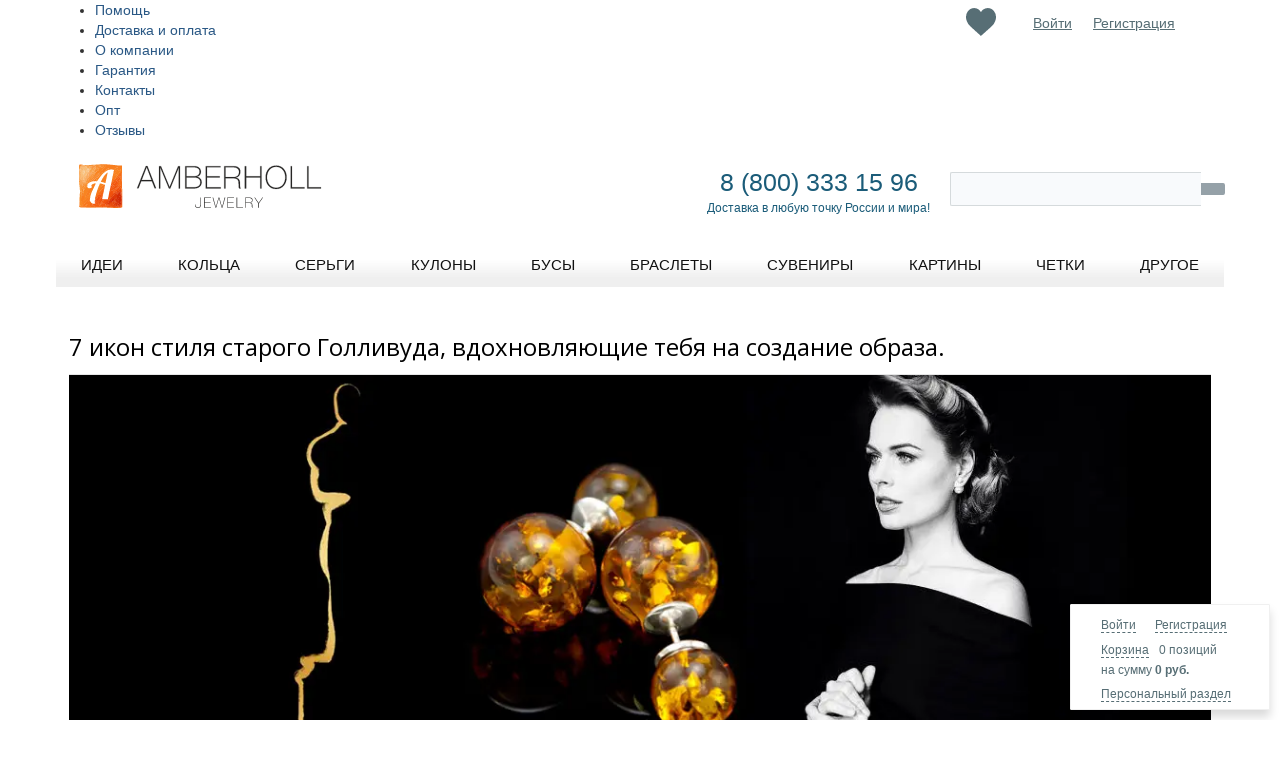

--- FILE ---
content_type: text/html; charset=utf-8
request_url: https://www.google.com/recaptcha/api2/anchor?ar=1&k=6LfMQfMUAAAAADTRNYDfGleI_iQ9RAIuR9t1KoEg&co=aHR0cHM6Ly9hbWJlcmhvbGwucnU6NDQz&hl=en&v=PoyoqOPhxBO7pBk68S4YbpHZ&size=invisible&anchor-ms=20000&execute-ms=30000&cb=dz2vho2bkw0g
body_size: 48815
content:
<!DOCTYPE HTML><html dir="ltr" lang="en"><head><meta http-equiv="Content-Type" content="text/html; charset=UTF-8">
<meta http-equiv="X-UA-Compatible" content="IE=edge">
<title>reCAPTCHA</title>
<style type="text/css">
/* cyrillic-ext */
@font-face {
  font-family: 'Roboto';
  font-style: normal;
  font-weight: 400;
  font-stretch: 100%;
  src: url(//fonts.gstatic.com/s/roboto/v48/KFO7CnqEu92Fr1ME7kSn66aGLdTylUAMa3GUBHMdazTgWw.woff2) format('woff2');
  unicode-range: U+0460-052F, U+1C80-1C8A, U+20B4, U+2DE0-2DFF, U+A640-A69F, U+FE2E-FE2F;
}
/* cyrillic */
@font-face {
  font-family: 'Roboto';
  font-style: normal;
  font-weight: 400;
  font-stretch: 100%;
  src: url(//fonts.gstatic.com/s/roboto/v48/KFO7CnqEu92Fr1ME7kSn66aGLdTylUAMa3iUBHMdazTgWw.woff2) format('woff2');
  unicode-range: U+0301, U+0400-045F, U+0490-0491, U+04B0-04B1, U+2116;
}
/* greek-ext */
@font-face {
  font-family: 'Roboto';
  font-style: normal;
  font-weight: 400;
  font-stretch: 100%;
  src: url(//fonts.gstatic.com/s/roboto/v48/KFO7CnqEu92Fr1ME7kSn66aGLdTylUAMa3CUBHMdazTgWw.woff2) format('woff2');
  unicode-range: U+1F00-1FFF;
}
/* greek */
@font-face {
  font-family: 'Roboto';
  font-style: normal;
  font-weight: 400;
  font-stretch: 100%;
  src: url(//fonts.gstatic.com/s/roboto/v48/KFO7CnqEu92Fr1ME7kSn66aGLdTylUAMa3-UBHMdazTgWw.woff2) format('woff2');
  unicode-range: U+0370-0377, U+037A-037F, U+0384-038A, U+038C, U+038E-03A1, U+03A3-03FF;
}
/* math */
@font-face {
  font-family: 'Roboto';
  font-style: normal;
  font-weight: 400;
  font-stretch: 100%;
  src: url(//fonts.gstatic.com/s/roboto/v48/KFO7CnqEu92Fr1ME7kSn66aGLdTylUAMawCUBHMdazTgWw.woff2) format('woff2');
  unicode-range: U+0302-0303, U+0305, U+0307-0308, U+0310, U+0312, U+0315, U+031A, U+0326-0327, U+032C, U+032F-0330, U+0332-0333, U+0338, U+033A, U+0346, U+034D, U+0391-03A1, U+03A3-03A9, U+03B1-03C9, U+03D1, U+03D5-03D6, U+03F0-03F1, U+03F4-03F5, U+2016-2017, U+2034-2038, U+203C, U+2040, U+2043, U+2047, U+2050, U+2057, U+205F, U+2070-2071, U+2074-208E, U+2090-209C, U+20D0-20DC, U+20E1, U+20E5-20EF, U+2100-2112, U+2114-2115, U+2117-2121, U+2123-214F, U+2190, U+2192, U+2194-21AE, U+21B0-21E5, U+21F1-21F2, U+21F4-2211, U+2213-2214, U+2216-22FF, U+2308-230B, U+2310, U+2319, U+231C-2321, U+2336-237A, U+237C, U+2395, U+239B-23B7, U+23D0, U+23DC-23E1, U+2474-2475, U+25AF, U+25B3, U+25B7, U+25BD, U+25C1, U+25CA, U+25CC, U+25FB, U+266D-266F, U+27C0-27FF, U+2900-2AFF, U+2B0E-2B11, U+2B30-2B4C, U+2BFE, U+3030, U+FF5B, U+FF5D, U+1D400-1D7FF, U+1EE00-1EEFF;
}
/* symbols */
@font-face {
  font-family: 'Roboto';
  font-style: normal;
  font-weight: 400;
  font-stretch: 100%;
  src: url(//fonts.gstatic.com/s/roboto/v48/KFO7CnqEu92Fr1ME7kSn66aGLdTylUAMaxKUBHMdazTgWw.woff2) format('woff2');
  unicode-range: U+0001-000C, U+000E-001F, U+007F-009F, U+20DD-20E0, U+20E2-20E4, U+2150-218F, U+2190, U+2192, U+2194-2199, U+21AF, U+21E6-21F0, U+21F3, U+2218-2219, U+2299, U+22C4-22C6, U+2300-243F, U+2440-244A, U+2460-24FF, U+25A0-27BF, U+2800-28FF, U+2921-2922, U+2981, U+29BF, U+29EB, U+2B00-2BFF, U+4DC0-4DFF, U+FFF9-FFFB, U+10140-1018E, U+10190-1019C, U+101A0, U+101D0-101FD, U+102E0-102FB, U+10E60-10E7E, U+1D2C0-1D2D3, U+1D2E0-1D37F, U+1F000-1F0FF, U+1F100-1F1AD, U+1F1E6-1F1FF, U+1F30D-1F30F, U+1F315, U+1F31C, U+1F31E, U+1F320-1F32C, U+1F336, U+1F378, U+1F37D, U+1F382, U+1F393-1F39F, U+1F3A7-1F3A8, U+1F3AC-1F3AF, U+1F3C2, U+1F3C4-1F3C6, U+1F3CA-1F3CE, U+1F3D4-1F3E0, U+1F3ED, U+1F3F1-1F3F3, U+1F3F5-1F3F7, U+1F408, U+1F415, U+1F41F, U+1F426, U+1F43F, U+1F441-1F442, U+1F444, U+1F446-1F449, U+1F44C-1F44E, U+1F453, U+1F46A, U+1F47D, U+1F4A3, U+1F4B0, U+1F4B3, U+1F4B9, U+1F4BB, U+1F4BF, U+1F4C8-1F4CB, U+1F4D6, U+1F4DA, U+1F4DF, U+1F4E3-1F4E6, U+1F4EA-1F4ED, U+1F4F7, U+1F4F9-1F4FB, U+1F4FD-1F4FE, U+1F503, U+1F507-1F50B, U+1F50D, U+1F512-1F513, U+1F53E-1F54A, U+1F54F-1F5FA, U+1F610, U+1F650-1F67F, U+1F687, U+1F68D, U+1F691, U+1F694, U+1F698, U+1F6AD, U+1F6B2, U+1F6B9-1F6BA, U+1F6BC, U+1F6C6-1F6CF, U+1F6D3-1F6D7, U+1F6E0-1F6EA, U+1F6F0-1F6F3, U+1F6F7-1F6FC, U+1F700-1F7FF, U+1F800-1F80B, U+1F810-1F847, U+1F850-1F859, U+1F860-1F887, U+1F890-1F8AD, U+1F8B0-1F8BB, U+1F8C0-1F8C1, U+1F900-1F90B, U+1F93B, U+1F946, U+1F984, U+1F996, U+1F9E9, U+1FA00-1FA6F, U+1FA70-1FA7C, U+1FA80-1FA89, U+1FA8F-1FAC6, U+1FACE-1FADC, U+1FADF-1FAE9, U+1FAF0-1FAF8, U+1FB00-1FBFF;
}
/* vietnamese */
@font-face {
  font-family: 'Roboto';
  font-style: normal;
  font-weight: 400;
  font-stretch: 100%;
  src: url(//fonts.gstatic.com/s/roboto/v48/KFO7CnqEu92Fr1ME7kSn66aGLdTylUAMa3OUBHMdazTgWw.woff2) format('woff2');
  unicode-range: U+0102-0103, U+0110-0111, U+0128-0129, U+0168-0169, U+01A0-01A1, U+01AF-01B0, U+0300-0301, U+0303-0304, U+0308-0309, U+0323, U+0329, U+1EA0-1EF9, U+20AB;
}
/* latin-ext */
@font-face {
  font-family: 'Roboto';
  font-style: normal;
  font-weight: 400;
  font-stretch: 100%;
  src: url(//fonts.gstatic.com/s/roboto/v48/KFO7CnqEu92Fr1ME7kSn66aGLdTylUAMa3KUBHMdazTgWw.woff2) format('woff2');
  unicode-range: U+0100-02BA, U+02BD-02C5, U+02C7-02CC, U+02CE-02D7, U+02DD-02FF, U+0304, U+0308, U+0329, U+1D00-1DBF, U+1E00-1E9F, U+1EF2-1EFF, U+2020, U+20A0-20AB, U+20AD-20C0, U+2113, U+2C60-2C7F, U+A720-A7FF;
}
/* latin */
@font-face {
  font-family: 'Roboto';
  font-style: normal;
  font-weight: 400;
  font-stretch: 100%;
  src: url(//fonts.gstatic.com/s/roboto/v48/KFO7CnqEu92Fr1ME7kSn66aGLdTylUAMa3yUBHMdazQ.woff2) format('woff2');
  unicode-range: U+0000-00FF, U+0131, U+0152-0153, U+02BB-02BC, U+02C6, U+02DA, U+02DC, U+0304, U+0308, U+0329, U+2000-206F, U+20AC, U+2122, U+2191, U+2193, U+2212, U+2215, U+FEFF, U+FFFD;
}
/* cyrillic-ext */
@font-face {
  font-family: 'Roboto';
  font-style: normal;
  font-weight: 500;
  font-stretch: 100%;
  src: url(//fonts.gstatic.com/s/roboto/v48/KFO7CnqEu92Fr1ME7kSn66aGLdTylUAMa3GUBHMdazTgWw.woff2) format('woff2');
  unicode-range: U+0460-052F, U+1C80-1C8A, U+20B4, U+2DE0-2DFF, U+A640-A69F, U+FE2E-FE2F;
}
/* cyrillic */
@font-face {
  font-family: 'Roboto';
  font-style: normal;
  font-weight: 500;
  font-stretch: 100%;
  src: url(//fonts.gstatic.com/s/roboto/v48/KFO7CnqEu92Fr1ME7kSn66aGLdTylUAMa3iUBHMdazTgWw.woff2) format('woff2');
  unicode-range: U+0301, U+0400-045F, U+0490-0491, U+04B0-04B1, U+2116;
}
/* greek-ext */
@font-face {
  font-family: 'Roboto';
  font-style: normal;
  font-weight: 500;
  font-stretch: 100%;
  src: url(//fonts.gstatic.com/s/roboto/v48/KFO7CnqEu92Fr1ME7kSn66aGLdTylUAMa3CUBHMdazTgWw.woff2) format('woff2');
  unicode-range: U+1F00-1FFF;
}
/* greek */
@font-face {
  font-family: 'Roboto';
  font-style: normal;
  font-weight: 500;
  font-stretch: 100%;
  src: url(//fonts.gstatic.com/s/roboto/v48/KFO7CnqEu92Fr1ME7kSn66aGLdTylUAMa3-UBHMdazTgWw.woff2) format('woff2');
  unicode-range: U+0370-0377, U+037A-037F, U+0384-038A, U+038C, U+038E-03A1, U+03A3-03FF;
}
/* math */
@font-face {
  font-family: 'Roboto';
  font-style: normal;
  font-weight: 500;
  font-stretch: 100%;
  src: url(//fonts.gstatic.com/s/roboto/v48/KFO7CnqEu92Fr1ME7kSn66aGLdTylUAMawCUBHMdazTgWw.woff2) format('woff2');
  unicode-range: U+0302-0303, U+0305, U+0307-0308, U+0310, U+0312, U+0315, U+031A, U+0326-0327, U+032C, U+032F-0330, U+0332-0333, U+0338, U+033A, U+0346, U+034D, U+0391-03A1, U+03A3-03A9, U+03B1-03C9, U+03D1, U+03D5-03D6, U+03F0-03F1, U+03F4-03F5, U+2016-2017, U+2034-2038, U+203C, U+2040, U+2043, U+2047, U+2050, U+2057, U+205F, U+2070-2071, U+2074-208E, U+2090-209C, U+20D0-20DC, U+20E1, U+20E5-20EF, U+2100-2112, U+2114-2115, U+2117-2121, U+2123-214F, U+2190, U+2192, U+2194-21AE, U+21B0-21E5, U+21F1-21F2, U+21F4-2211, U+2213-2214, U+2216-22FF, U+2308-230B, U+2310, U+2319, U+231C-2321, U+2336-237A, U+237C, U+2395, U+239B-23B7, U+23D0, U+23DC-23E1, U+2474-2475, U+25AF, U+25B3, U+25B7, U+25BD, U+25C1, U+25CA, U+25CC, U+25FB, U+266D-266F, U+27C0-27FF, U+2900-2AFF, U+2B0E-2B11, U+2B30-2B4C, U+2BFE, U+3030, U+FF5B, U+FF5D, U+1D400-1D7FF, U+1EE00-1EEFF;
}
/* symbols */
@font-face {
  font-family: 'Roboto';
  font-style: normal;
  font-weight: 500;
  font-stretch: 100%;
  src: url(//fonts.gstatic.com/s/roboto/v48/KFO7CnqEu92Fr1ME7kSn66aGLdTylUAMaxKUBHMdazTgWw.woff2) format('woff2');
  unicode-range: U+0001-000C, U+000E-001F, U+007F-009F, U+20DD-20E0, U+20E2-20E4, U+2150-218F, U+2190, U+2192, U+2194-2199, U+21AF, U+21E6-21F0, U+21F3, U+2218-2219, U+2299, U+22C4-22C6, U+2300-243F, U+2440-244A, U+2460-24FF, U+25A0-27BF, U+2800-28FF, U+2921-2922, U+2981, U+29BF, U+29EB, U+2B00-2BFF, U+4DC0-4DFF, U+FFF9-FFFB, U+10140-1018E, U+10190-1019C, U+101A0, U+101D0-101FD, U+102E0-102FB, U+10E60-10E7E, U+1D2C0-1D2D3, U+1D2E0-1D37F, U+1F000-1F0FF, U+1F100-1F1AD, U+1F1E6-1F1FF, U+1F30D-1F30F, U+1F315, U+1F31C, U+1F31E, U+1F320-1F32C, U+1F336, U+1F378, U+1F37D, U+1F382, U+1F393-1F39F, U+1F3A7-1F3A8, U+1F3AC-1F3AF, U+1F3C2, U+1F3C4-1F3C6, U+1F3CA-1F3CE, U+1F3D4-1F3E0, U+1F3ED, U+1F3F1-1F3F3, U+1F3F5-1F3F7, U+1F408, U+1F415, U+1F41F, U+1F426, U+1F43F, U+1F441-1F442, U+1F444, U+1F446-1F449, U+1F44C-1F44E, U+1F453, U+1F46A, U+1F47D, U+1F4A3, U+1F4B0, U+1F4B3, U+1F4B9, U+1F4BB, U+1F4BF, U+1F4C8-1F4CB, U+1F4D6, U+1F4DA, U+1F4DF, U+1F4E3-1F4E6, U+1F4EA-1F4ED, U+1F4F7, U+1F4F9-1F4FB, U+1F4FD-1F4FE, U+1F503, U+1F507-1F50B, U+1F50D, U+1F512-1F513, U+1F53E-1F54A, U+1F54F-1F5FA, U+1F610, U+1F650-1F67F, U+1F687, U+1F68D, U+1F691, U+1F694, U+1F698, U+1F6AD, U+1F6B2, U+1F6B9-1F6BA, U+1F6BC, U+1F6C6-1F6CF, U+1F6D3-1F6D7, U+1F6E0-1F6EA, U+1F6F0-1F6F3, U+1F6F7-1F6FC, U+1F700-1F7FF, U+1F800-1F80B, U+1F810-1F847, U+1F850-1F859, U+1F860-1F887, U+1F890-1F8AD, U+1F8B0-1F8BB, U+1F8C0-1F8C1, U+1F900-1F90B, U+1F93B, U+1F946, U+1F984, U+1F996, U+1F9E9, U+1FA00-1FA6F, U+1FA70-1FA7C, U+1FA80-1FA89, U+1FA8F-1FAC6, U+1FACE-1FADC, U+1FADF-1FAE9, U+1FAF0-1FAF8, U+1FB00-1FBFF;
}
/* vietnamese */
@font-face {
  font-family: 'Roboto';
  font-style: normal;
  font-weight: 500;
  font-stretch: 100%;
  src: url(//fonts.gstatic.com/s/roboto/v48/KFO7CnqEu92Fr1ME7kSn66aGLdTylUAMa3OUBHMdazTgWw.woff2) format('woff2');
  unicode-range: U+0102-0103, U+0110-0111, U+0128-0129, U+0168-0169, U+01A0-01A1, U+01AF-01B0, U+0300-0301, U+0303-0304, U+0308-0309, U+0323, U+0329, U+1EA0-1EF9, U+20AB;
}
/* latin-ext */
@font-face {
  font-family: 'Roboto';
  font-style: normal;
  font-weight: 500;
  font-stretch: 100%;
  src: url(//fonts.gstatic.com/s/roboto/v48/KFO7CnqEu92Fr1ME7kSn66aGLdTylUAMa3KUBHMdazTgWw.woff2) format('woff2');
  unicode-range: U+0100-02BA, U+02BD-02C5, U+02C7-02CC, U+02CE-02D7, U+02DD-02FF, U+0304, U+0308, U+0329, U+1D00-1DBF, U+1E00-1E9F, U+1EF2-1EFF, U+2020, U+20A0-20AB, U+20AD-20C0, U+2113, U+2C60-2C7F, U+A720-A7FF;
}
/* latin */
@font-face {
  font-family: 'Roboto';
  font-style: normal;
  font-weight: 500;
  font-stretch: 100%;
  src: url(//fonts.gstatic.com/s/roboto/v48/KFO7CnqEu92Fr1ME7kSn66aGLdTylUAMa3yUBHMdazQ.woff2) format('woff2');
  unicode-range: U+0000-00FF, U+0131, U+0152-0153, U+02BB-02BC, U+02C6, U+02DA, U+02DC, U+0304, U+0308, U+0329, U+2000-206F, U+20AC, U+2122, U+2191, U+2193, U+2212, U+2215, U+FEFF, U+FFFD;
}
/* cyrillic-ext */
@font-face {
  font-family: 'Roboto';
  font-style: normal;
  font-weight: 900;
  font-stretch: 100%;
  src: url(//fonts.gstatic.com/s/roboto/v48/KFO7CnqEu92Fr1ME7kSn66aGLdTylUAMa3GUBHMdazTgWw.woff2) format('woff2');
  unicode-range: U+0460-052F, U+1C80-1C8A, U+20B4, U+2DE0-2DFF, U+A640-A69F, U+FE2E-FE2F;
}
/* cyrillic */
@font-face {
  font-family: 'Roboto';
  font-style: normal;
  font-weight: 900;
  font-stretch: 100%;
  src: url(//fonts.gstatic.com/s/roboto/v48/KFO7CnqEu92Fr1ME7kSn66aGLdTylUAMa3iUBHMdazTgWw.woff2) format('woff2');
  unicode-range: U+0301, U+0400-045F, U+0490-0491, U+04B0-04B1, U+2116;
}
/* greek-ext */
@font-face {
  font-family: 'Roboto';
  font-style: normal;
  font-weight: 900;
  font-stretch: 100%;
  src: url(//fonts.gstatic.com/s/roboto/v48/KFO7CnqEu92Fr1ME7kSn66aGLdTylUAMa3CUBHMdazTgWw.woff2) format('woff2');
  unicode-range: U+1F00-1FFF;
}
/* greek */
@font-face {
  font-family: 'Roboto';
  font-style: normal;
  font-weight: 900;
  font-stretch: 100%;
  src: url(//fonts.gstatic.com/s/roboto/v48/KFO7CnqEu92Fr1ME7kSn66aGLdTylUAMa3-UBHMdazTgWw.woff2) format('woff2');
  unicode-range: U+0370-0377, U+037A-037F, U+0384-038A, U+038C, U+038E-03A1, U+03A3-03FF;
}
/* math */
@font-face {
  font-family: 'Roboto';
  font-style: normal;
  font-weight: 900;
  font-stretch: 100%;
  src: url(//fonts.gstatic.com/s/roboto/v48/KFO7CnqEu92Fr1ME7kSn66aGLdTylUAMawCUBHMdazTgWw.woff2) format('woff2');
  unicode-range: U+0302-0303, U+0305, U+0307-0308, U+0310, U+0312, U+0315, U+031A, U+0326-0327, U+032C, U+032F-0330, U+0332-0333, U+0338, U+033A, U+0346, U+034D, U+0391-03A1, U+03A3-03A9, U+03B1-03C9, U+03D1, U+03D5-03D6, U+03F0-03F1, U+03F4-03F5, U+2016-2017, U+2034-2038, U+203C, U+2040, U+2043, U+2047, U+2050, U+2057, U+205F, U+2070-2071, U+2074-208E, U+2090-209C, U+20D0-20DC, U+20E1, U+20E5-20EF, U+2100-2112, U+2114-2115, U+2117-2121, U+2123-214F, U+2190, U+2192, U+2194-21AE, U+21B0-21E5, U+21F1-21F2, U+21F4-2211, U+2213-2214, U+2216-22FF, U+2308-230B, U+2310, U+2319, U+231C-2321, U+2336-237A, U+237C, U+2395, U+239B-23B7, U+23D0, U+23DC-23E1, U+2474-2475, U+25AF, U+25B3, U+25B7, U+25BD, U+25C1, U+25CA, U+25CC, U+25FB, U+266D-266F, U+27C0-27FF, U+2900-2AFF, U+2B0E-2B11, U+2B30-2B4C, U+2BFE, U+3030, U+FF5B, U+FF5D, U+1D400-1D7FF, U+1EE00-1EEFF;
}
/* symbols */
@font-face {
  font-family: 'Roboto';
  font-style: normal;
  font-weight: 900;
  font-stretch: 100%;
  src: url(//fonts.gstatic.com/s/roboto/v48/KFO7CnqEu92Fr1ME7kSn66aGLdTylUAMaxKUBHMdazTgWw.woff2) format('woff2');
  unicode-range: U+0001-000C, U+000E-001F, U+007F-009F, U+20DD-20E0, U+20E2-20E4, U+2150-218F, U+2190, U+2192, U+2194-2199, U+21AF, U+21E6-21F0, U+21F3, U+2218-2219, U+2299, U+22C4-22C6, U+2300-243F, U+2440-244A, U+2460-24FF, U+25A0-27BF, U+2800-28FF, U+2921-2922, U+2981, U+29BF, U+29EB, U+2B00-2BFF, U+4DC0-4DFF, U+FFF9-FFFB, U+10140-1018E, U+10190-1019C, U+101A0, U+101D0-101FD, U+102E0-102FB, U+10E60-10E7E, U+1D2C0-1D2D3, U+1D2E0-1D37F, U+1F000-1F0FF, U+1F100-1F1AD, U+1F1E6-1F1FF, U+1F30D-1F30F, U+1F315, U+1F31C, U+1F31E, U+1F320-1F32C, U+1F336, U+1F378, U+1F37D, U+1F382, U+1F393-1F39F, U+1F3A7-1F3A8, U+1F3AC-1F3AF, U+1F3C2, U+1F3C4-1F3C6, U+1F3CA-1F3CE, U+1F3D4-1F3E0, U+1F3ED, U+1F3F1-1F3F3, U+1F3F5-1F3F7, U+1F408, U+1F415, U+1F41F, U+1F426, U+1F43F, U+1F441-1F442, U+1F444, U+1F446-1F449, U+1F44C-1F44E, U+1F453, U+1F46A, U+1F47D, U+1F4A3, U+1F4B0, U+1F4B3, U+1F4B9, U+1F4BB, U+1F4BF, U+1F4C8-1F4CB, U+1F4D6, U+1F4DA, U+1F4DF, U+1F4E3-1F4E6, U+1F4EA-1F4ED, U+1F4F7, U+1F4F9-1F4FB, U+1F4FD-1F4FE, U+1F503, U+1F507-1F50B, U+1F50D, U+1F512-1F513, U+1F53E-1F54A, U+1F54F-1F5FA, U+1F610, U+1F650-1F67F, U+1F687, U+1F68D, U+1F691, U+1F694, U+1F698, U+1F6AD, U+1F6B2, U+1F6B9-1F6BA, U+1F6BC, U+1F6C6-1F6CF, U+1F6D3-1F6D7, U+1F6E0-1F6EA, U+1F6F0-1F6F3, U+1F6F7-1F6FC, U+1F700-1F7FF, U+1F800-1F80B, U+1F810-1F847, U+1F850-1F859, U+1F860-1F887, U+1F890-1F8AD, U+1F8B0-1F8BB, U+1F8C0-1F8C1, U+1F900-1F90B, U+1F93B, U+1F946, U+1F984, U+1F996, U+1F9E9, U+1FA00-1FA6F, U+1FA70-1FA7C, U+1FA80-1FA89, U+1FA8F-1FAC6, U+1FACE-1FADC, U+1FADF-1FAE9, U+1FAF0-1FAF8, U+1FB00-1FBFF;
}
/* vietnamese */
@font-face {
  font-family: 'Roboto';
  font-style: normal;
  font-weight: 900;
  font-stretch: 100%;
  src: url(//fonts.gstatic.com/s/roboto/v48/KFO7CnqEu92Fr1ME7kSn66aGLdTylUAMa3OUBHMdazTgWw.woff2) format('woff2');
  unicode-range: U+0102-0103, U+0110-0111, U+0128-0129, U+0168-0169, U+01A0-01A1, U+01AF-01B0, U+0300-0301, U+0303-0304, U+0308-0309, U+0323, U+0329, U+1EA0-1EF9, U+20AB;
}
/* latin-ext */
@font-face {
  font-family: 'Roboto';
  font-style: normal;
  font-weight: 900;
  font-stretch: 100%;
  src: url(//fonts.gstatic.com/s/roboto/v48/KFO7CnqEu92Fr1ME7kSn66aGLdTylUAMa3KUBHMdazTgWw.woff2) format('woff2');
  unicode-range: U+0100-02BA, U+02BD-02C5, U+02C7-02CC, U+02CE-02D7, U+02DD-02FF, U+0304, U+0308, U+0329, U+1D00-1DBF, U+1E00-1E9F, U+1EF2-1EFF, U+2020, U+20A0-20AB, U+20AD-20C0, U+2113, U+2C60-2C7F, U+A720-A7FF;
}
/* latin */
@font-face {
  font-family: 'Roboto';
  font-style: normal;
  font-weight: 900;
  font-stretch: 100%;
  src: url(//fonts.gstatic.com/s/roboto/v48/KFO7CnqEu92Fr1ME7kSn66aGLdTylUAMa3yUBHMdazQ.woff2) format('woff2');
  unicode-range: U+0000-00FF, U+0131, U+0152-0153, U+02BB-02BC, U+02C6, U+02DA, U+02DC, U+0304, U+0308, U+0329, U+2000-206F, U+20AC, U+2122, U+2191, U+2193, U+2212, U+2215, U+FEFF, U+FFFD;
}

</style>
<link rel="stylesheet" type="text/css" href="https://www.gstatic.com/recaptcha/releases/PoyoqOPhxBO7pBk68S4YbpHZ/styles__ltr.css">
<script nonce="ApNLXsJpOtq3UcXYg3ayfw" type="text/javascript">window['__recaptcha_api'] = 'https://www.google.com/recaptcha/api2/';</script>
<script type="text/javascript" src="https://www.gstatic.com/recaptcha/releases/PoyoqOPhxBO7pBk68S4YbpHZ/recaptcha__en.js" nonce="ApNLXsJpOtq3UcXYg3ayfw">
      
    </script></head>
<body><div id="rc-anchor-alert" class="rc-anchor-alert"></div>
<input type="hidden" id="recaptcha-token" value="[base64]">
<script type="text/javascript" nonce="ApNLXsJpOtq3UcXYg3ayfw">
      recaptcha.anchor.Main.init("[\x22ainput\x22,[\x22bgdata\x22,\x22\x22,\[base64]/[base64]/[base64]/KE4oMTI0LHYsdi5HKSxMWihsLHYpKTpOKDEyNCx2LGwpLFYpLHYpLFQpKSxGKDE3MSx2KX0scjc9ZnVuY3Rpb24obCl7cmV0dXJuIGx9LEM9ZnVuY3Rpb24obCxWLHYpe04odixsLFYpLFZbYWtdPTI3OTZ9LG49ZnVuY3Rpb24obCxWKXtWLlg9KChWLlg/[base64]/[base64]/[base64]/[base64]/[base64]/[base64]/[base64]/[base64]/[base64]/[base64]/[base64]\\u003d\x22,\[base64]\x22,\x22w4tzV8ODRV/CnMKoJntZM8OYJHLDrcOEXSLCh8Kbw4vDlcOzP8KxLMKLdk94FAzDh8K1NhHCusKBw6/CtMOmQS7CmBcLBcKCF1zCt8OMw6wwIcKaw658A8KyMsKsw7jDmsKUwrDCosObw7xIYMK5wpQiJRQawoTCpMO+LgxNfh13woU+woByccKyesKmw59NM8KEwqM/w6hlwobChWIYw7VXw7kLMVMVwrLCoGl2VMOxw5lEw5obw7BTd8OXw6fDoMKxw5AQQ8O1I3LDiDfDo8OkwpbDtl/[base64]/CqhvCu8KbVMOWw5N8wr0cUhJyYMK4w4/[base64]/[base64]/DhMKawqAkXm8Dw50zwrkNe8OqB8OJwrTCpi7CkWvCrcKBVCpUX8KxwqTChsO4wqDDq8KfJCwUSgDDlSfDkMKXXX8vR8Kxd8OGw4zDmsOeC8Kkw7YHQsKowr1LKsOjw6fDhz94w4/DvsKmd8Ohw7ELwo5kw5nCkMOPV8Kdwrd6w43DvMOxNgjDpX1Jw7fCqsO3RSfCsRbChcKKb8OGGibDuMKVZ8O7CCQBwq5jOMKPWX8XwqMXWRYIwrwmwo5tGsKDDcOHw7FsbnrCqn/CkRclwozDn8Kww5xGWsK2w7nDgS7DlBvCplZVKMKbw7vDsTvDp8OCK8KLFsKTw5RkwoVhLUZvbG3DlsOWOgrDqcOOwqfCv8OvH2UPb8Otw6c2wrnDpXZtUjF7wqQYw6YoHEtMXcOsw79FcFrCiEDCvwInwqHDusOMw40vwqvDmhJAw6/CmcKgYMOgTG8Kem4Fw4rCpAvDln9NQhPDjMO5ecKXw7saw55vC8Kmwo7CgCvDoSlUw7YzfMKWVMKZw4PCj1MAwrs/fCHDkcKCw5/Dt23CqcOhwoxGw64iDU7CildlSmvCpkXCjMOBLsO5FcKxwqTCucOiwph+GcODwpwCfBvCucKDEwPCjhRsD0bDo8Oww4fDmsOjwrd3wrTCs8KZw4F+w457w5Uyw6LCnglNw4AcwrQEwq8MbMKwMsK5XsKIw6ALB8KKwpRTasOYw6U/woxRw4Uyw4DCvsKYHcOqw4bCjRcOwoJnw5wFag9iwrbDscKow6PCoiPCgcKqCcKiw4VmdMKBwrtiW2HCicObw5jCrxTCgcK/DcKMw4jCv1nCpsKowoQTwojDjBlaXREnTsOBwqw5wpPCvsKifcOcwoTCuMOhwrrCt8OKMDshOsKaKcK9cR8hC0XCtQx7wpoLfQjDgcO2H8OwCMKnw6Yuw63Cjzp7woLClcKydsK4GgjCssO+wpwicw7CicO2RXd/wq0Ia8OJwqM9w5LCtjrChxHCnDzDgcOtGcKiwrvDoAbDpsKOwrzDrHF7NcOHJcKjw4HCgkDDt8KiOsKcw5rCjMKYH1tRwpnCt3jDtSTDnWt/AMONdXJAYcK0w5zCrcKbZkHChB3DlCvCs8KHw7hswrVifMOBwqjDqcOSw7UWw5pqA8O4L0Z5wrAbel3DmsOnUsOlwoXCg2AVLAXDsBPDisK6w7vCpMKNwoXDpygGw7TDjEXDjcOEw7QOwrrCgUVPEMKjE8Kpw6nCjsOKAyvCmkN5w4TCn8OKwoFmw67Dp1/DtMKEXgEKKiIgeBktccKAw7rCillsUMO3w6MgIMKxSnDCg8OtwqzCosOnwpBoElgkJ0kdej5Re8OMw7YLDCrCq8ORJ8Olw4wvUm/DjTHCrVXCs8K/[base64]/Dt2nCgAxNwqBRZ8OjPmJTUMOewpzCrFtzw75DwqjCmCxuw7TDn3k9RDHCpMOQwow8VcOww5DCpcOrwpJpB37DhERCPFwNI8O8B1B0dnLCl8OsfhZ3Zn9pw5XCj8Ogwq/CnsOJQnMuGMKGwrwkwrgrwprDjcKAaUzDowB1W8OzQQTCicKgAjjDpMOPDsKxw79ewrLChhDCmH/DiAPCq3vChW/DhMKeCB40w7V8w408LMKbNsK/YgQJZjzCh2LDlDHDhivCvmjDpcO0wpQVwobDvcKoLG/CuzzDisK/fnbCs13Cq8OuwqgVS8KZGhRiwoHCs2bDjSHDm8KFccOEwoPDnBQzRlbCuCPDvHjCiglXURjCoMOCwqc8w6HDpMK1XRHCkjtDaXnDicKTwprDhUzDssO+BAnDjsOsM39Sw5Jpw5zDv8OWTWXCscKtFygdU8KKOhfDuDHDtsOxN0HCuzEcI8K6wo/CrcKefMOtw6vClA4VwqV9wphoHgfDl8K6NsKVwqEONUxFbD58GsOeDhh4D3zDs2AOP0h/[base64]/[base64]/[base64]/ClELCjm85w4lEw6XDgcOAwoLDnsOzEHxcwo0Rd8Kqf3A7UgTClEZwbQRxwq4yQWVCX3ZSSHRrVR05w7c0C2LCscOOC8Oowp/Dky3DucK+P8K7Zm1ewrDDnMK/[base64]/CnTzDjWvChcKQE1cMc8Ozw67CkwPCvMOdwqjDmmVuQ2HCiMOaw5TClsO/wrrDvB9ewqrDrsOxwqlLw58Cw6gwM1QNw4fDosKOIkTClcKjWhXDo3jDi8KpF2xowpsiwrlYw69Gw7HDmgknw4UFM8Ofw4Qww7nDuRRyX8O4wrbDvcKmCcKrck5STnY/W3TClsKlbsOnFMO4w5MsbsKqIcORfsKLC8KowqLChyHDuTlZQD7CicKWDzHDn8OOw4bCg8ODVC3DgMOwLS1cR1nDlkpHwpDCn8KFR8O4XMO4w43Dp1HCgENXw4nDicKxOG/DlAIBRBbCjxkSDiRCfV3CsVN4woU7wqwebCtawqJpKMKCcsKPNsOSwr7Cq8K1wrrCq2zCmTxBw5BWw64/ADzCvQ3DtRAKPsOKwrgJVFXDj8Obf8K3dcOSYcKWS8Klw4/DhDPCnE/DhjJ3J8O7O8O3K8OLwpZ8ejgow61xZGFEZ8OjOSs1KsOVdU0Owq3Dng8MJBFPM8O8wp0HRnrDvsOsCcOew6nDgykPdcOpw746f8ORKQNewrgUMSzDkcO3NMOvwpTCiAnDpg8swrpWIcK/w6/Cgyl/AMOYw5N3VMOBwrxjw4HCqMKsLzzCt8KYTmzDhgw1wrQQFMKaTsOYBsKuwpQXw5HCuyZLw6kfw6slw7QNwqxOA8K8ERt0wqx/wqtcEHXDkcOhw7DDnFAbw55iRsOWw6/Dg8K8WjdSw7bCl0fCigDDncKseT49wrbCsHc7w6rCtx5oQFbDuMOQwoUQwrDCjsOQwpsvwpEbH8Onw5/ClFTDhsOdwqTCucKqwqREw5IUWzzDmDdDwqVIw6xFXSjCmDQxLcO/bAhoXi3DocOWwrDCpn7DqcOlw59RBMO0KcKjwpQkw4rDhMKdM8KSw6YTw4UHw5ddaV7Diwl/wrpUw7oawrfDi8OGLsObwpHDlxEsw441WMOGEwjCgBdbwrhueVg3w53DsXEPWMKNY8O9RcKFN8KtUUbClirDg8O9HcKTeRTCj3DDl8KZDMO+w6V2V8KMF8K9w6XCpcOiwroPfsKKwoHDiz/CgsOJwozDu8OFa0IUGSLDlRHDuRZQUMKoBD7Ct8KKw49KE0MlwqPCosKIUSXCuWBzw4zCkFZoacKzU8Okw6RRw4x1FhIIwqfCvS3DgMK1A3MUUjAsBEHChsOJW2XDmx7CoWsDRMOWw7/DgcKsGjhKwrJVwo/[base64]/IMKhIsO6w45/[base64]/[base64]/w63DqsORwo9ww5RHJsObwrjDrsKXBcK5OMO6wr3ClsO6GnPDuxfDtlzDo8O7w6tDGhl8KsOBwpkYH8K2wpnDnsO3QjPDisOUTsOJwr/CtcKWb8KzNywgUibCkcOMUsKmZB9uw53Cnj9DP8O2SBFjwr3DvMO5Q1HCnsKPw79LJsKzR8K0wpBFw5g8ZcOGw4xANDoYMiFyUwLCvcKAC8OfAVXDnMOxcMKnaCFfwrrDvMKHZcOERlDCqMODw6JhUsKxw5sgw5greSllDMOhD13CrAzCo8OAIsOxLS/CmsOywrY8woszwqnCqMOTwr7DqSwHw4MqwqJ8ccKuNsOFSC0uB8KCwrjChRh/K3TDq8O1LDBXGsOHdx8bw6heE3HDusONCcKcWwHDhFzCsRQ/PsOTwoEgbQgvGUHDpsOBM1PCksOKwppFPsK9wqbCqsOSQcOgZ8KTw47CnMK3wo/DoTgyw6HDkMKtZ8K/RcKKJcK3BE/[base64]/CvsOwehB2AAHDqcKkFhnCo8Kow7fDkQjDpyUuesKuw4N0w4vCux8nwqnCm2tvKMK7w5lUw4t8w4B1OsK2a8K8JMOuQMK7wqMcwpksw5cGTMO6OcO/GcOMw4PCjsKpwpzDo0J6w6PDt2IOKsOGbMKzaMKiV8ObCxtVfcOsw5HCi8OBwq/[base64]/CrEjDm8Kawphhw4wEbcKHw65/J8OraQXDm8KqJE/DrVjDjSsQd8OlaVbDlQ/Cgh3CsFDCm1XCpmI+bcKMQ8KUwpjDpcKHw5nCnw7CgFDDv0XDg8KHwpoabULDujTCjRXCr8OQG8OJw7RlwqMGW8KlXkRdw6VkfHRVwoHChMOXQ8KuJhDCoUXCh8ODwojCvTtdwr/DkVLDqhoDBhDDsUUJUDfDvMOgJMOhw6Q5woQtwrs+RQtzNjfCkcKOw6XCllh9w4PDsWPDsynCosO/[base64]/[base64]/Dg8OJwqXCjmjDksKkTsKpOcK6wpXDrMKQw47Cl8KLw7XCjcKOw5tvPRU6wqHDmEDCsQZac8KQXsOjwprCm8Ogw6U0wrrCs8Kjw58JbgNXKQZIwqNrw67DocOHbsKsPAjCq8KnwrLDssO8IMOXccODGMKsXcOmRDjDsCDChyXDlBfCssKdLg7DqnPDicK/w6U3wpPDiydxwqjCqsO3Q8KcfH1uTxcDw5h5acOHwqHCkV53MMOUwq0Lw7N/CHLCm00dTGI1QBDCqmIWPj/DnA3DglpAw4nDqmp6wovDrMK/[base64]/[base64]/[base64]/DvMKKw5EYwpxZO13Ctn/[base64]/[base64]/worDmFV7MRXDhzw3woFiFMOAckNSdFzDq3Ffw6cfwo3DtiTDsHMrw5N3AGfCuHzCpcOewpJeamXDtsK5woPCnMOVw6g9YcOQdh/DrMOwKB58w4wdTxJzRMOZB8KBFXjDjS85XU/Cv3NTwpJJOn7DuMOcKsOkw6/Dr0PCosOVw7TCucKcAB0Ewp7CncKfwqVgwoxPBcKPHsOUbMO+w4hNwqrDvj3CusOtBQ/[base64]/L8OSBiJzCnVUwp4cwpLDrVAMG8OcwpTDtcKtwpkWdcOPLMKCw60Sw4w6L8KGwqDCnBPDpzvDt8OVagjDq8KcP8K7wojDt0xHRUHDhXPDocOnw6ghHcO7CcOpwoJ3w5kMc0TCiMKjHcOFcFxDw4TDnUAbw7FaXHrCoQ1/w7lkwpkmw6oTfWfCmRbClsKow6HCvsOFwr3Ctx3CoMKyw45lwos6w4EjQsOhQsOKPcOJKyfDjsKSwozDgz/Dq8KHwpgUwpPCilLCn8ONwpHCrMKAw5nCqsOgccONIsObVxkawpAywodsIQ3DllTCmm7CsMOFw6MFYcO4bm4PwqojAcOJLgkFw4fCtMKxw6fCkMK3w4YNTcOEwoLDjxvDvsKLUMO1AizCvMOXajXCqMKDwrlJwp3Cj8KPwrkOLDbClsKGVmApw5/Cli90w4XDnRh+cnAXwpFTwrBMV8OAAm3CoQHCnMOJw5PCgVxTw5DDtMOQw7XCnsOZLcOnS03DiMKMw4XCpMKbwoRCwqXDnjxZTRIuw77DrcOhABsXS8K8w4RkK0HCqsOcTWXClHsUwqQfwqo7w6wUF1QSw7HDh8OjEWLDtE8DwpvCs05rC8Kww5/DgsKNwpJ6woFeTcOZNFfChjzCiGM3EMKdwoMkw5/Dhwp8w7Epa8Kbw6XCrMKkDDnDrl0FwpTCkBxYwphRRmHDuyjCocKEw7rCt0DCgG3DqRV4KcOhwozDisOAw7HCkHp7w7jDgsOOLz/CicKowrXCt8OeRUkuwqLCv1E9L1waw77DuMOjwpDCrmpLLTLDpSvDlMKDLcKoM1tTw4bDg8K6AsKQwrprw546w6rCk27CjnoBERzDn8OEWcKRw4QWw7/DqWLCmX8fw4zDplzCl8OVDnAbNCloR2jDjV98wpDDr0XDtsO6w6jDgE/DmcK8RsOQwprCm8OlYcOPJxfDgyomY8KxH2DDtcOoEMKxEcKywpzDn8K5w4pTwoLCsk/DhStNUF16X3zDlUnDn8OcdMOew4HCr8OjwovClsOUw4ZXDAZIYTgLG2AfQ8O9wpHCqyTDr3ACwpJLw4bChMKxw5M+w5fCv8KVUSBLw4MpScKnXS7DmsOgGsKrSxhgw5PDkSvDn8KhR2MaE8OqwpTDhxcgwo/DuMOjw6V9w7/CpiRPD8KVZsOxGWDDqMO0RkZ1wrUAYMObKmnDn3VbwpM9wpY3wq8cYiHCryrCr2DDt2DDsG3DncKJLyR0ahEmwr/CtEgvw77DjsO7w7JOwpvDrMK/I1wTw40zwrMVWsOSPGrCqh7DlsO7dHl0M3TDkMKBQirCnE89w7h6w4YLeR4pIV/CvcK9YkfDrsOnScKYNsOjwpYNX8K4fWACw7fCtnjDsRIgw7JMF1lDwqhmw4LDswzCim5gU1Irw7XDucKtw7whwpgYa8Kkwrx/[base64]/CgXQVHcONEkXCuUXDlcKqw43DriYOwpPCp8OSwqt3ecK/wpvCnRnCnQDCny0AwqLCrjHDuysiO8OJKMKmwpvDlyvDrzjDo8K9w7wjw4F9WcOww5QGwqh/QsOJw7sFCsOZCVhvQsKiGcO6Vxpaw5E8wpDCmMOBwoNPwo/CojfDiwBpbhbDlxrDnsK6w61jwovDihvCjHcbw5nCncKuw7HCuyoowpTDglbCncK9XsKOw5XDn8Ofwo/[base64]/DuMKAw59xUQ53w5Iow5TDk8K7w6RcwpLDgX0kwpPCg8KNAHJfwqhEw6Qow4EuwqcPKsOkw5J8U0s4AkDCvkgUQkYmwpDCrmxVFVzDqwjDvsO0GsOGFmbCtGd/[base64]/CvMOywp0rw5Rfw7vCoMOAQsKSUCTCocKAwo4xw4xuw5sLw7lpw6ghwoV8w7YIA3phw4wIBlsUehfChXo0w4fDucKAw6zDmMKwQcOFLsOSw5ZJwqBNRnPCrxo5LjAnwrTDoBc/wr3DkcK/w4whXAd5wqrCtsKbbijCnsK4JcKVMGDDjkQWdA7DrMKocn9UP8KRFGnCsMKzEMKxIC/DrEM8w6zDqsO6N8O2wpbDsSjCvMKcSUrClXBXw6Znw5NFwotoLcONH1cCXj4ZwoEpAA/[base64]/CmSDCv1p3IgdnwqXDj8O+w54xwop6w5fDmcKTHSbDscOgwp81wosKL8OebC7CvMOSwpHCkcO4w77DjFkKw4DDohUIwr8QAyHCoMOydzVCRwUVOMOGUcOjH3d2aMKbw5LDgkUhwpgdGG/Dr2RPw6HCqSXDiMKFKThCw7fCnVwIwrvCuCBlSFHDvTnDkjfCjcOMwoXDr8OXfn7Dil/DicOIGxZ0w5bCjEECwrQyUMKFM8OqGh16wptYf8KaFkkWwrQhwqDDjMKlHMK6UAfCoFbDjVHDo0nDgMOMw6jDqsOUwrxsKcKHIS4BeVAQOTbCkUTCpBnCllrCiWUEBcKbM8KTwrLDgT/DpGTDlcKzWxjDhMKBc8OBwojDosKGVsOBNcKUw4YFE2wBw7DCiVbCmMK6wqfCkR3DvFrDozNaw4nCi8O7w4o1UcKVwq3CkS7DnMKTGgjDsMO3wpR5WiF5IsKrIWNww4ERTMO6wo/CmsKyBMKpw6/Ck8KwwpjCnSpuwqZ1wrZbw4HCgsOQBmzChnbCusKtIx8SwoN1wqNiLcO6eT4lwoXCiMOtw5kpfC0NQ8KCRcKBZMKpSiI5w5ZVw79+ZcO0J8OsA8OeJMO0w7l7w5rCpMKMw7zCrH0fGMOIw5Agw4zCicKhwp8nwqUPAlZ/dsOdw5g9w4hVeQLDsSDDscOSEhbDuMOGwpbCnTvDnWp2XyscLG/[base64]/CmD7CtcO8ZjrDg8OvwozDsBsww4tRwpNvWsKNw5UTwrnCowwKQCMfw5HDnF/[base64]/CgXwiw6g3CMOQwq4VwqxoJFhWKgdsw4wTcMOOw5jDjwkpUgDCm8K6E0zCocO0w7NOIjxWH1XCkUHClsKWw5/Dq8KXCMOTw6wDw7nCicK7fcOXVsOOR01Jw61IccO0wqxqwpjCjkXDqsOeMcKkwqXChznDl2PCu8KKR3tMwp4fcj7Cr2nDlwbCl8KlDy5ew4PDmErCr8O7w5jDh8KLD3QUacOpwpXChi7DjcKWK0F2wroZwp/DuUTDsiBLF8Opw4HChsO5P1nDscKYQWbDo8OWED/CusOsGmTCpSFpAcKrdcKYwoTDiMKPw4fCrFvCiMOawph3X8KmwpFKw6DDiV7CoRzCnsKaFwDDoyHCsMOVc3/DrsO6wqrCl0lIfcOTcgXClcOQR8OJJ8Ouw40Nw4JDw6PCicOiwoLCo8Kow5kHwpzCkMKqw63DjzPCoHxZASVXYgxYwo50Y8Ohw6VSwojDlFwhB2/Cq34Lw7tIwrU/wrfDqDrCiykAw7/CsH06wovDniXDs1JGwqlow7sBw64IeUrCvsKnWMOXwoHCkcOrwrpTwqdmawsefRF3fH/[base64]/CpQ9zwpbCjHTDtBvDmMOWw5nDqWIlw5vDvsK4wofDoXTDpsK4w63DmMO0JsK5FTY/[base64]/CjSJfDcOBesOgM0rDnRHCljIMHQ3DmVhZMMO/[base64]/[base64]/[base64]/CgcOtwpphGsK7w4fCvhkIIcOewrsEQUJyXcOgwo50NRhNwocGwoEwwpjDhMKqwpNKw7B9w43CqR1XSsKZw7TCksKFw7/CgSvDgsKnCU16w7wnGcObw7Z/LQjCilHCkwshw7/Dr3vDpnzCl8OdWsOwwrACwqTCswjDo3jDqcKpeTXDiMKwdcKgw63DvG1FFnnCjMO9Q3jDulNHw6fDs8Orcm/DgcKWwrw6wrkkBcK6M8Khc17CrknCpxEjw5pYQFfCrMKUw7/[base64]/[base64]/Cj8KUw6lew4tMw7tEZMKww6pvNx/Dm35awrYyw6LCtMKGFxMrfsOgPQHDhVDCvQl+Cx8VwrxVwpvCmCTDrjHCk3hdwonCqE/DtkBkwpspwrPClSPDksKVw6IXFE49H8Kxw5/CgsOuw4vDj8O+wrHCtmE5VsOIw7g6w6/DjMKuCWEiwqXDl2IIScKSw7LCk8OoKsKiwq4eDcO5HcKxdkt+w5AgIMOcw4bDvSvCvsOPXBYmQhgdw5/CsxVNwqzDjxJ8WcK4wotccsOKwoDDqkrDjcO7w6/Crw9XMA7CtMKlan/Clk1JY2TDscO0wqLCm8OzwrLCpTfCv8KJEB3CmsK/wpkJw43Dmjhow6MuDsKmOsKXwqPDusK+VmBnwrHDsxcIbBIjYcOYw6JxaMKfwoPCrVrDnTdNdcOCMkDCpsOrwrrDjcKowoHDgWdGPyh2QWFXGcK9w6p7EmXClsK4MsKEfRjCggrCmzLCksKjw7vDuzXDncKhwpHClsOwDsOpNcOENm/[base64]/ChC8zw6rDp3AVw65OI8KSw68Uw5doC8OpaTvDuCBte8OGwrTCk8O/wqvCjcOFw6g9RxfDhsKMwr/[base64]/[base64]/Ct8O3S3zCjsKAK8O7w5fCosK/wo8mwps2KQXDn8KEe3jCnAfCrxUGVkkve8KRw4PDt0dJGQjDqcKIKsKJG8OhMGUSV0RuPgfDlDfDj8KOwozCq8KpwpldwqDDoTvCryPChT/CqsKRw6XCjsORwq8AwowgOGdwYElKw6PDiVrDti/CjT/CjcKOPTxCR1V1wp4wwqpMDsKZw6l/RlzCqsK7w5TCrMKxMsO+MsKMwrLCpsKcwpPDpQnCv8OpwovDmsKQDUImwrDCi8KuwoPDvjs7w5XDu8OHwoPCiD8mw4skDsKRCiLCgsKxw6IYZsOAfmjDvnYnImAuO8KTw7RBcFHDrzLDgCAqEg59TzHCm8OewqDCpCzDlSc3NhlBwo9/JVAzw7DChcOLwoAbw65zw5HCicOmwqcAwpgFw6TDgUjCljLCjMObwovDoG/[base64]/Cs0l5MsOTw7MEeynDtsO9w5HDlMKmwqFfw67Ch1kKbsKfw6hDchHDtcKCZ8KrwrPDrcOjeMOrYMKewq8XcEEqwpvDjgcIVMOPwo/[base64]/DhhPClmFHCMOuBFXDq05fw4Btw4pYworDtTgqwoNCw7TDh8KDw5pgwoTDqMKzMhJ+OsO1LcOEAsKVwqLCnlbDpgzCtAkowprCtGTDmUsobMKFw4jCvMKmwrzCvMOVw5/Ci8OAasKAwqDDvVHDrhTDs8OWQsKOLcKlDjVGw6DDoWjDqMOUNsOjQcKTJW8FfsOXAMODWAvClypBTsOyw5/CrcOuwq7CmW5fw6YnwrV8w4VVwrLDljPDggMww4nDpibChMK0Uk4hw51ww401wo0WM8KAwrELH8KRw63CosKTQ8K4XRBcwqrCtsKlITh6ESzCg8Klw6HDnQTDoUPDrsKuHD3CjMOFw67CgFECXcOpw7M6EkVKW8OAwp/DjQvCs3cOwpJwbsKdahYSwrrCuMO7WHl6aQnDqcOQOSDCiDLCqsK0RMO8RU8Xwo4JWMKvwo3CmTd6ZcOWYsKodGjCpMOlw5BdwpnDhHfDiMKvwoQ/agA3w43DkMK0wodyw79tZcOyVzUywpvDjcKcYVnDqDzDpBsdVcKXw5NBEsOgbU15w4jDijFpTsK9dsOGwr/DucKWE8K3wqrDi0nCucO1OEQuSToreW/DmyLDicKERMKWAMKpY2bDrXonbA49NcObw6sGw6nDrhIvHW9hGMO/wqYeR2NxEidqw6QLwrh2HCdSSMKXwp5VwrwxRSVbC1N9GhvCq8O2Mn8LwqjDs8KEAcK7JQPDqQbCtAs8TVjDp8KCecKyUcOHwqjDvkPDih1zw7TDqjfCkcKywq42ccOkw6kIwoU4wqDDpMOtw5LCkMKaF8O1Iy4UIsKIPVBfYMKfw5jDtS/[base64]/Do8OxwqNJSFZFEMKYOsKZwqYgJ8OXG8OaCMOtw63DmV3Cgi7DgsKSwq3CuMKTwqJkacKowo/DjnlcAjXCgzk7w6Axw5UnwpzClF/[base64]/[base64]/CgsKcQsKYwqrCvUnDllUiH8KuCUbCssKEwqE4wr3DpFTDqF9Mw7p9LhPDi8KTXcOQw5nDhCNXQi5dc8K7YsKvCDrCm8O6N8Kyw6JQX8KYwrBRPsKPwoBRWUjDosOjw5rCrcO5w6I7UAdpwr7Dh0k/eljComcKwrhswrLDjHl9wosABiZAwqIMw4nDq8Olw5zCnjZow457DMKow79+PcKzwr7Cv8OzPcKiw7wncnI8w5XDksORXQHDh8Kvw6BWw4bDnEcdwrRKc8O9woHCusKhP8KHGTXDggxgX1jCrcKkD3/[base64]/w7jCkw4+RiwDw7XDl21ewprDo8KEw5JWwrwEw5fCgsK3YHUOMBLCgV9uR8ODJsOWRWzCvsOHRFopw5XDvcORw5fCniTDq8KLVwMJwrVLw4DCqlLDnMKhw5XChsKZw6XDucKLwpsxN8KyWCVnw4JBDUpBw5xnw63CiMKYwrB1GcKXLcOtWcKTThTCpW/DuSUPw7DCsMOzagEVZkTDrnUcDxvCuMK+bVHDqR/DkX/CmXQjw4o9LxPCqMO6d8KAw6rCs8Ovw73Cs0otCMKvR2/CsMKgwqjCmmvDnhPCuMO/RcOHR8Klw4pcwofCkCpkBlpSw4tHwqJDDnIjVnhiw5Y/wrxLwpfDvwFXAnHCmsKxw7ZRw5MEw4/CnsK2wrbDpcKSSsO0Wzt3w5xwwqc8w7Muw6gFwqPDsT7CpnHCt8Omw6sjGGFkwqvDusK/[base64]/CjGzDu3w7VlvDnSB3wosyRMOzw68Iw7p4wpAJwoslw5ZmFMKnwqY2w43DtzcTDzDCicK2e8O6BMKFw6BEGcO9V3LCp0Mww6rDjD3Dnht6wocRw7U4JxgqPS/DjDLDjMOnH8OObQrDmsKZw5dLICRKw5PCgMKMVwDDhxhYw5rDs8KAwpvCoMKaa8Kvc3xXRzBZwrIYwrhCwpN8wqLCoT/Dn1/DvFVrw43DlQw9wp8yfHBkw7/CjinDpcKYDjtlKUjCi0/DrsKkZEzCusKiw6lQHEcJwrQ0fcKTOMKpwqVHw64vasOqSsKEwoh7wp7CoVDDmcK/woY1fcKqw7FWe17Co3xZP8OeS8OGIsOYXcO1R2DDrCrDs1TDlX/DigjDm8O3w5BwwrBywq7CqMKvw5/Cpkl8w7IKCsK0woLDtMK1w5TCnShgT8OEesKcw6VwCVnDnMOawqoREsKOeMOvNg/[base64]/Do3nCmD3DrG5SA8KNw6wvKsKlwqQAVETDoMOuDAE8AMOdw5bDgiXCljI1Fkwow7nDssOYPMOwwoYyw5Z6wr05w7pEXsKiw6/Dk8OVFCbDisODwrrCgsKjEHrCtMKHwovDoEnDqkfCs8OmAzQbRMKxw6Edw5DDinvDusOcAcKGQRjDnlLDqMKrecOsclUrw5ghLcOpwoASVsOjOGF8wrbCn8Ogw6cAwqBhNkLCpEszwobDucKbwqjDiMKQwqxdBgvCtcKGMnsGwpfDqMK6LCwwDcObwp/CnDbDl8OHfEg6wrbCmsKFKsO3a2DCj8Odw73DsMK+w6vCoUJQw7k8fAhXw6NlQlBwM1jDicOnD3DCt2/[base64]/[base64]/Dj8K2wo/DvMODEcO/SHFhw7HCgDAQccKWwqHDpMKHw7PCnMK+V8K2w7zDpcK/[base64]/w4HCnsKMw5zDp8KyR8K2woZ5TgLDg8OydcKhYMOTdsOPw7zCnzvClMOGwrTCjVo5BkE8wqZGUgjClMKwMnZwAnRGw6xAwq7CkMOgJwXCnsOzT1nDqsOewpDCilrCpMKVMMKFcMKVw7NPwpEJw5rDtT/[base64]/[base64]/[base64]/w4RNF0pHwqU8aWdQPg1dw4J2w50GwpcMw6HCux/ClX/CnjvCnhDDiWZzFA47eFnCuRRlMcO2wpPDiWXChcK6e8O2OMOHw43DisKKNsOWw4J4woXDrgXCksK0WgY1JT4DwrgYAj4Qw5oNwpZnB8KnGMOAwqoaPU/CiwvDll/Cv8KZwpZkdAtpwqfDh8K8BMOBCcKWwovCnMK1bHd1NTDCnUbCicKZYsOAR8KzJE/CtcOhbMObVcODI8K1w77DgQfDn18BSsOjwq/CtDXDgw03wqfDj8OJw7XClsKRCFzDiMK/w704w77DrMKMw7jDlBvCjcKqwqrDvUHCssOxwqnCp1fDtcK0bgjDsMKewo3DjFHChgXDkygnw7E/OsKUbMOhwoPCmB7DicODwqtLZcKYwrPCr8K0bz4vwpnCi0jCpcKjwpB3wqs7HsKbIsKBH8OSYRYIwol1OsOGwq7CjnXCkztgw5nCjMO1MsOvw58EGMKUcDdVwopVw45lacKFTsOvZsOKdTNZwofCjcKwDEZIP3F+MT0AZ0PCl2UOKcKAcMOlwrTCrsK/TDgwb8OJB38TT8ORwrjDsTdQw5JnZhjDoUJ4TCLDjsOyw73Cv8K9EzLDn29+MkXCglbDssOdJUvChEpmwprCjcKhw6nDmTrDtxU1w4vCscOcwpw6w7zCi8OZVMOsNcKsw4/CusOWEQIRD0nCjcOeOMORwptQfcKEGBDDmsOFX8O/Nw7DkgrDgsOywqHDhTLCqsO0UsO6w7PChhQvJQnDrRYywpnDnMKXRcOzEMKnEcKxw6DDoHDCiMOFwr/CvsKyOF1/w47Cn8OEwobCkhQ2VcOuw7TCnRxhwrnDgcKsw6LDusOzwoTDm8OvNcKcwqrComLDtGHDogYrw6pTwpLCrVNywoHDkMKVwrDCtTcdDBdDDsOuFsKbSMOCecOOVBYSw5Rvw5Mdw4BgKXfDpBI6GMKqKMKfw7AfwqrDtcOyeULCvxM5w5wZwoHCk1ZcwrM/[base64]/CshnDh8KRF8OpwqbDnwrCgsO6w7tjw5cvwo5ww6BWwr/ChCR5w6MkNBx2wp/CtMK5wqLCjcO8wobDhcKlwoMRT3h/fMKxw5lKZUVJQTFfZgHDpsKkw5E3MsKZw7luQcK+UWrCuT7DucO2wovDl2gWw4PChDRbBsK9w4rDhxsBQ8ODPlHCqcKJw6/Dg8KmL8OLUcOHwoPCijDDt3hkBG7Ct8KNL8Kmwp/CnmDDscOkw44Xw6DCmWbCgmnDp8O5S8ODw5oGX8ONw5TDl8KNw41fwrHDrGnCsV1TYRUIOHswcsONdl3CjQ3Dq8OLwoTDvMOsw6Idw7XCsA9hwq9fwrvDmcK7awohRMKjZcO8HMO8wrHDi8OiwrjCmXHDpgF/FsOcA8Kjc8K0Q8O1w4/[base64]/[base64]/Crn8iHcKHZMOcw6vDhAPChB3ColkAwoDCliMqw7rCgDxyKUfDucOQw6cGwpRAEQLConVvwoTCtkYfF1/[base64]/DisOmwol7w5VmLMOjNU/DmxDCjD4qw6wlw5XCusKzw4vCgiEFC3JLc8OXMMOwI8OXw4TDmgJAwrrDmcOqdDUfeMO/QMKawpfDv8O4EDTDq8KZwoUfw58rQyzDgcKmWCzCukRfw5nCucKOdsKGwpPCnR5Ew5LDkMKQH8OEIsOOw4QqLjrCuBIycntHwp/ClhMlJsK4w67CnSfCisO3woc3VS3ChnnCmcObwq11XQFOw5QNQ2/DvwrCu8OtSS4NwovDuEssb0YeQUwgQz/[base64]/w63DmDTCp8KDVgrCgRTDmxIoXMKtw7otw4Yhw6sTwqNTwrVkQUVoUHJMKMKvw6bDscOudgvClD3CgMOaw4xawofCpcKVejfCm3ZwV8OnK8KbWhvDsHk1PsOycRLCt2rCpGI5wq85TXDDp3Vuw5M2RDzDsWvDrMKzUxrDuA/DtkXDr8O4HkwjAWwKwopLwr81wqpeRgNCw5TCt8K9w6DDlBAywqYiwr3DnsO3w7YIwoXDisO2VXYQwrpzQR5nwoTCml51dMO5worCoGtldlPCjR5zw7jCol88w4fDucOzYiRoVwnDlwzCnQsPYjBBw711wpIiT8OOw4DCicKmRVUZwo1RcAvCscOmwpk2wolUwq/Cq0nCjMKNMR/ChTlfEcOEagDDiQc2YMKVw5U7L2JEZ8Ozw6xiIMKHNcOPNVZlKH3Cj8O6acODQ1/Ch8KEBBDCuVPCpTomw7XDknsnV8Ojwo/DhU4HHB0Yw6/Di8OWdhI8F8O/PMKRw7jChFvDo8OjGsOrw5RTw6bDtMK+w4HDpkvDpWfDs8OYw6fClUvCuzbDssKqw4wbw71mwrYQShIsw7/DusK2w4pqwo3DlMKMV8OkwplQC8OFw7sWYEjCg2Zww5lFw4s/w7YDwpfDoMOVLFzDr0XDnBDCoR/[base64]/[base64]/[base64]/Dp8KIXTPCkcKfegs6ccKQccOWfsKfw5weMsKEwopGKQPCpMKLwqzCgTJLwqDDvHPDjxLCoGtKBEowwrfClArDn8K3TcO+w4kLKMK3bsOKwpXCtRY+QDFsWcK5w4BYw6Vrwo8Iw6DDig7DpsO0w6IJwo3CvE4vwooDK8OtZE/CmMK3w4zDgQLDmMKvwoPCogFhwplRwpMXwppMw64AcsOjAkDDm3/CpcOMfHzCtsK2woLCo8OPFkt8w6PDhlxiSSnDi0vDolZhwqU3wobCk8OSDzIEwrALZcKUOAjDo2pjJsKgwrPDozDCrMK3wp8rBBDChmEqKE/CvgEnw6rClTRvw7bDksO2RWTCl8Kzw5nDqwVpKkIWw55xG1TCnCoewoTDjcKbwqrDggvDrsOpXXHDkXbCtU5xPhoww5QuacOkCsK+w5bDmhPDuU/DjxtWKmQUwp0EGsKkwolMw7EDX1ceF8O6UUvCmMKRU1tbwoTDn3zDoXzDgjDCvR54SGkIw7tOw6/DsHDCoiHDmcOqwrwwwqXCik4aSCpRwo3CjS0ISBJ2EB/CsMOIw48MwowZwpoyFMKoeMKLw7E6wpIRbX3DrMOrw7AbwqPCuDMOw4AlVMKRwp3DlcOURsOmamXDp8OUw7LDn308S1Jow407H8KwRMKqBRHCjMOGw4zDvMOlCMOVBXMfJ2howo/DrCM8woXDiQ7CmF8Vwo7ClsOVwq7DvivDicKiB0tVEsKqw6TCnG5SwqPCpcOjwozDqcKoKTHCkW1hKj9xSQLDnFTChGrDlWgOwqoSwrnDh8OiX3Qow4jDgsO3w6MTd2zDrsKPe8O9TcOWP8K3wpZ7E0skw5NEw6vDp0/DpMK3aMOe\x22],null,[\x22conf\x22,null,\x226LfMQfMUAAAAADTRNYDfGleI_iQ9RAIuR9t1KoEg\x22,0,null,null,null,0,[21,125,63,73,95,87,41,43,42,83,102,105,109,121],[1017145,159],0,null,null,null,null,0,null,0,null,700,1,null,0,\[base64]/76lBhn6iwkZoQoZnOKMAhk\\u003d\x22,0,0,null,null,1,null,0,1,null,null,null,0],\x22https://amberholl.ru:443\x22,null,[3,1,1],null,null,null,1,3600,[\x22https://www.google.com/intl/en/policies/privacy/\x22,\x22https://www.google.com/intl/en/policies/terms/\x22],\x224qa7o/XNlhQRbG+qdjzvbTWMo64Ql8In24e4QxhKtgM\\u003d\x22,1,0,null,1,1768909225815,0,0,[201,109],null,[71,254,80,224],\x22RC-SR83rF3QBAV1xw\x22,null,null,null,null,null,\x220dAFcWeA5a3Vl-F1Mrg5ezL54vH2Jq8RYnEfVSGKgPvkSK7-Sh33s9PMEyKGdj0QAfoLUpGmepFit1qR2T1FogtdpZ2XVIwI9ssA\x22,1768992026025]");
    </script></body></html>

--- FILE ---
content_type: application/javascript
request_url: https://amberholl.ru/bitrix/cache/js/s1/eshop_adapt_yellow_custom3/kernel_sidepanel/kernel_sidepanel_v1.js?174197357350639
body_size: 11852
content:
; /* /bitrix/js/main/sidepanel/manager.min.js?162888978719285*/
; /* /bitrix/js/main/sidepanel/slider.min.js?164358553530691*/

; /* Start:"a:4:{s:4:"full";s:56:"/bitrix/js/main/sidepanel/manager.min.js?162888978719285";s:6:"source";s:36:"/bitrix/js/main/sidepanel/manager.js";s:3:"min";s:40:"/bitrix/js/main/sidepanel/manager.min.js";s:3:"map";s:40:"/bitrix/js/main/sidepanel/manager.map.js";}"*/
(function(){"use strict";BX.namespace("BX.SidePanel");var e=null;Object.defineProperty(BX.SidePanel,"Instance",{enumerable:false,get:function(){var t=BX.PageObject.getRootWindow();if(t!==window){return t.BX.SidePanel.Instance}if(e===null){e=new BX.SidePanel.Manager({})}return e}});BX.SidePanel.Manager=function(e){this.anchorRules=[];this.anchorBinding=true;this.openSliders=[];this.lastOpenSlider=null;this.opened=false;this.hidden=false;this.hacksApplied=false;this.pageUrl=this.getCurrentUrl();this.pageTitle=this.getCurrentTitle();this.titleChanged=false;this.fullScreenSlider=null;this.handleAnchorClick=this.handleAnchorClick.bind(this);this.handleDocumentKeyDown=this.handleDocumentKeyDown.bind(this);this.handleWindowResize=BX.throttle(this.handleWindowResize,300,this);this.handleWindowScroll=this.handleWindowScroll.bind(this);this.handleTouchMove=this.handleTouchMove.bind(this);this.handleSliderOpenStart=this.handleSliderOpenStart.bind(this);this.handleSliderOpenComplete=this.handleSliderOpenComplete.bind(this);this.handleSliderCloseStart=this.handleSliderCloseStart.bind(this);this.handleSliderCloseComplete=this.handleSliderCloseComplete.bind(this);this.handleSliderLoad=this.handleSliderLoad.bind(this);this.handleSliderDestroy=this.handleSliderDestroy.bind(this);this.handleEscapePress=this.handleEscapePress.bind(this);this.handleFullScreenChange=this.handleFullScreenChange.bind(this);BX.addCustomEvent("SidePanel:open",this.open.bind(this));BX.addCustomEvent("SidePanel:close",this.close.bind(this));BX.addCustomEvent("SidePanel:closeAll",this.closeAll.bind(this));BX.addCustomEvent("SidePanel:destroy",this.destroy.bind(this));BX.addCustomEvent("SidePanel:hide",this.hide.bind(this));BX.addCustomEvent("SidePanel:unhide",this.unhide.bind(this));BX.addCustomEvent("SidePanel:postMessage",this.postMessage.bind(this));BX.addCustomEvent("SidePanel:postMessageAll",this.postMessageAll.bind(this));BX.addCustomEvent("SidePanel:postMessageTop",this.postMessageTop.bind(this));BX.addCustomEvent("BX.Bitrix24.PageSlider:close",this.close.bind(this));BX.addCustomEvent("Bitrix24.Slider:postMessage",this.handlePostMessageCompatible.bind(this))};var t=null;BX.SidePanel.Manager.registerSliderClass=function(e){if(BX.type.isNotEmptyString(e)){t=e}};BX.SidePanel.Manager.getSliderClass=function(){var e=t!==null?BX.getClass(t):null;return e!==null?e:BX.SidePanel.Slider};BX.SidePanel.Manager.prototype={open:function(e,t){if(!BX.type.isNotEmptyString(e)){return false}e=this.refineUrl(e);if(this.isHidden()){this.unhide()}var i=this.getTopSlider();if(i){if(i.isOpen()&&i.getUrl()===e){return false}}var n=null;if(this.getLastOpenSlider()&&this.getLastOpenSlider().getUrl()===e){n=this.getLastOpenSlider()}else{if(typeof t==="undefined"){var r=this.getUrlRule(e);t=r&&r.options?r.options:t}var l=BX.SidePanel.Manager.getSliderClass();n=new l(e,t);var s=null;if(n.getWidth()===null&&n.getCustomLeftBoundary()===null){s=0;var o=this.getLastOffset();if(i&&o!==null){s=Math.min(o+this.getMinOffset(),this.getMaxOffset())}}n.setOffset(s);BX.addCustomEvent(n,"SidePanel.Slider:onOpenStart",this.handleSliderOpenStart);BX.addCustomEvent(n,"SidePanel.Slider:onBeforeOpenComplete",this.handleSliderOpenComplete);BX.addCustomEvent(n,"SidePanel.Slider:onCloseStart",this.handleSliderCloseStart);BX.addCustomEvent(n,"SidePanel.Slider:onBeforeCloseComplete",this.handleSliderCloseComplete);BX.addCustomEvent(n,"SidePanel.Slider:onLoad",this.handleSliderLoad);BX.addCustomEvent(n,"SidePanel.Slider:onDestroy",this.handleSliderDestroy);BX.addCustomEvent(n,"SidePanel.Slider:onEscapePress",this.handleEscapePress)}if(!this.isOpen()){this.applyHacks(n)}var d=n.open();if(!d){this.resetHacks(n)}return d},isOpen:function(){return this.opened},close:function(e,t){var i=this.getTopSlider();if(i){i.close(e,t)}},closeAll:function(e){var t=this.getOpenSliders();for(var i=t.length-1;i>=0;i--){var n=t[i];var r=n.close(e);if(!r){break}}},hide:function(){if(this.hidden){return false}var e=this.getTopSlider();this.getOpenSliders().forEach(function(e){e.hide()});this.hidden=true;this.resetHacks(e);return true},unhide:function(){if(!this.hidden){return false}this.getOpenSliders().forEach(function(e){e.unhide()});this.hidden=false;setTimeout(function(){this.applyHacks(this.getTopSlider())}.bind(this),0);return true},isHidden:function(){return this.hidden},destroy:function(e){if(!BX.type.isNotEmptyString(e)){return}e=this.refineUrl(e);var t=this.getSlider(e);if(this.getLastOpenSlider()&&(t||this.getLastOpenSlider().getUrl()===e)){this.getLastOpenSlider().destroy()}if(t!==null){var i=this.getOpenSliders();for(var n=i.length-1;n>=0;n--){var r=i[n];r.destroy();if(r===t){break}}}},reload:function(){var e=this.getTopSlider();if(e){e.reload()}},getTopSlider:function(){var e=this.openSliders.length;return this.openSliders[e-1]?this.openSliders[e-1]:null},getPreviousSlider:function(e){var t=null;var i=this.getOpenSliders();e=e||this.getTopSlider();for(var n=i.length-1;n>=0;n--){var r=i[n];if(r===e){t=i[n-1]?i[n-1]:null;break}}return t},getSlider:function(e){e=this.refineUrl(e);var t=this.getOpenSliders();for(var i=0;i<t.length;i++){var n=t[i];if(n.getUrl()===e){return n}}return null},getSliderByWindow:function(e){var t=this.getOpenSliders();for(var i=0;i<t.length;i++){var n=t[i];if(n.getFrameWindow()===e){return n}}return null},getOpenSliders:function(){return this.openSliders},getOpenSlidersCount:function(){return this.openSliders.length},addOpenSlider:function(e){if(!(e instanceof BX.SidePanel.Slider)){throw new Error("Slider is not an instance of BX.SidePanel.Slider")}this.openSliders.push(e)},removeOpenSlider:function(e){var t=this.getOpenSliders();for(var i=0;i<t.length;i++){var n=t[i];if(n===e){this.openSliders.splice(i,1);return true}}return false},getLastOpenSlider:function(){return this.lastOpenSlider},setLastOpenSlider:function(e){if(this.lastOpenSlider!==e){if(this.lastOpenSlider){this.lastOpenSlider.destroy()}this.lastOpenSlider=e}},resetLastOpenSlider:function(){if(this.lastOpenSlider&&this.getTopSlider()!==this.lastOpenSlider){this.lastOpenSlider.destroy()}this.lastOpenSlider=null},adjustLayout:function(){this.getOpenSliders().forEach(function(e){e.adjustLayout()})},getLastOffset:function(){var e=this.getOpenSliders();for(var t=e.length-1;t>=0;t--){var i=e[t];if(i.getOffset()!==null){return i.getOffset()}}return null},refineUrl:function(e){if(BX.type.isNotEmptyString(e)&&e.match(/IFRAME/)){return BX.util.remove_url_param(e,["IFRAME","IFRAME_TYPE"])}return e},getPageUrl:function(){return this.pageUrl},getCurrentUrl:function(){return window.location.pathname+window.location.search+window.location.hash},getPageTitle:function(){return this.pageTitle},getCurrentTitle:function(){var e=document.title;if(BX.IM){e=e.replace(/^\([0-9]+\) /,"")}return e},enterFullScreen:function(){if(!this.getTopSlider()||this.getFullScreenSlider()){return}var e=document.body;if(e.requestFullscreen){BX.bind(document,"fullscreenchange",this.handleFullScreenChange);e.requestFullscreen()}else if(e.webkitRequestFullScreen){BX.bind(document,"webkitfullscreenchange",this.handleFullScreenChange);e.webkitRequestFullScreen()}else if(e.msRequestFullscreen){BX.bind(document,"MSFullscreenChange",this.handleFullScreenChange);e.msRequestFullscreen()}else if(e.mozRequestFullScreen){BX.bind(document,"mozfullscreenchange",this.handleFullScreenChange);e.mozRequestFullScreen()}else{console.log("Slider: Full Screen mode is not supported.")}},exitFullScreen:function(){if(!this.getFullScreenSlider()){return}if(document.exitFullscreen){document.exitFullscreen()}else if(document.webkitExitFullscreen){document.webkitExitFullscreen()}else if(document.msExitFullscreen){document.msExitFullscreen()}else if(document.mozCancelFullScreen){document.mozCancelFullScreen()}},getFullScreenElement:function(){return document.fullscreenElement||document.webkitFullscreenElement||document.mozFullScreenElement||document.msFullscreenElement||null},getFullScreenSlider:function(){return this.fullScreenSlider},handleFullScreenChange:function(e){if(this.getFullScreenElement()){this.fullScreenSlider=this.getTopSlider();BX.addClass(this.fullScreenSlider.getOverlay(),"side-panel-fullscreen");this.fullScreenSlider.fireEvent("onFullScreenEnter")}else{if(this.getFullScreenSlider()){BX.removeClass(this.getFullScreenSlider().getOverlay(),"side-panel-fullscreen");this.fullScreenSlider.fireEvent("onFullScreenExit");this.fullScreenSlider=null}BX.unbind(document,e.type,this.handleFullScreenChange);window.scrollTo(0,this.pageScrollTop);setTimeout(function(){this.adjustLayout();var e=document.createEvent("Event");e.initEvent("resize",true,true);window.dispatchEvent(e)}.bind(this),1e3)}},postMessage:function(e,t,i){var n=this.getSliderFromSource(e);if(!n){return}var r=null;var l=this.getOpenSliders();for(var s=l.length-1;s>=0;s--){var o=l[s];if(o===n){r=l[s-1]?l[s-1]:null;break}}var d=r&&r.getWindow()||window;d.BX.onCustomEvent("Bitrix24.Slider:onMessage",[o,i]);var a=new BX.SidePanel.MessageEvent({sender:n,slider:r?r:null,data:i,eventId:t});if(r){r.firePageEvent(a);r.fireFrameEvent(a)}else{BX.onCustomEvent(window,a.getFullName(),[a])}},postMessageAll:function(e,t,i){var n=this.getSliderFromSource(e);if(!n){return}var r=null;var l=this.getOpenSliders();for(var s=l.length-1;s>=0;s--){var o=l[s];if(o===n){continue}r=new BX.SidePanel.MessageEvent({sender:n,slider:o,data:i,eventId:t});o.firePageEvent(r);o.fireFrameEvent(r)}r=new BX.SidePanel.MessageEvent({sender:n,slider:null,data:i,eventId:t});BX.onCustomEvent(window,r.getFullName(),[r])},postMessageTop:function(e,t,i){var n=this.getSliderFromSource(e);if(!n){return}var r=new BX.SidePanel.MessageEvent({sender:n,slider:null,data:i,eventId:t});BX.onCustomEvent(window,r.getFullName(),[r])},getMinOffset:function(){return 63},getMaxOffset:function(){return this.getMinOffset()*3},bindAnchors:function(e){e=e||{};if(BX.type.isArray(e.rules)&&e.rules.length){if(this.anchorRules.length===0){window.document.addEventListener("click",this.handleAnchorClick,true)}if(!(e.rules instanceof Object)){console.error("BX.SitePanel: anchor rules were created in a different context. "+"This might be a reason for a memory leak.");console.trace()}e.rules.forEach(function(e){if(BX.type.isArray(e.condition)){for(var t=0;t<e.condition.length;t++){if(BX.type.isString(e.condition[t])){e.condition[t]=new RegExp(e.condition[t],"i")}}}e.options=BX.type.isPlainObject(e.options)?e.options:{};if(BX.type.isNotEmptyString(e.loader)&&!BX.type.isNotEmptyString(e.options.loader)){e.options.loader=e.loader;delete e.loader}this.anchorRules.push(e)}.bind(this))}},isAnchorBinding:function(){return this.anchorBinding},enableAnchorBinding:function(){this.anchorBinding=true},disableAnchorBinding:function(){this.anchorBinding=false},handleSliderOpenStart:function(e){if(!e.isActionAllowed()){return}var t=e.getSlider();if(t.isDestroyed()){return}if(this.getTopSlider()){this.exitFullScreen();this.getTopSlider().hideOverlay();var i=this.getTopSlider().getOffset()===t.getOffset()&&this.getTopSlider().getWidth()===t.getWidth()&&this.getTopSlider().getCustomLeftBoundary()===t.getCustomLeftBoundary();if(!i){this.getTopSlider().showShadow()}this.getTopSlider().hideOrDarkenCloseBtn();this.getTopSlider().hidePrintBtn();this.getTopSlider().hideExtraLabels()}else{t.setOverlayAnimation(true)}this.addOpenSlider(t);this.getOpenSliders().forEach(function(e,t,i){e.getLabel().moveAt(i.length-t-1)},this);this.losePageFocus();if(!this.opened){this.pageUrl=this.getCurrentUrl();this.pageTitle=this.getCurrentTitle()}this.opened=true;this.resetLastOpenSlider()},handleSliderOpenComplete:function(e){this.setBrowserHistory(e.getSlider());this.updateBrowserTitle()},handleSliderCloseStart:function(e){if(!e.isActionAllowed()){return}if(e.getSlider()&&e.getSlider().isDestroyed()){return}var t=this.getPreviousSlider();var i=this.getTopSlider();this.exitFullScreen();this.getOpenSliders().forEach(function(e,t,i){e.getLabel().moveAt(i.length-t-2)},this);if(t){t.unhideOverlay();t.hideShadow();t.showOrLightenCloseBtn();if(i){i.hideOverlay();i.hideShadow()}}},handleSliderCloseComplete:function(e){var t=e.getSlider();if(t===this.getTopSlider()){this.setLastOpenSlider(t)}this.cleanUpClosedSlider(t)},handleSliderDestroy:function(e){var t=e.getSlider();BX.removeCustomEvent(t,"SidePanel.Slider:onOpenStart",this.handleSliderOpenStart);BX.removeCustomEvent(t,"SidePanel.Slider:onBeforeOpenComplete",this.handleSliderOpenComplete);BX.removeCustomEvent(t,"SidePanel.Slider:onCloseStart",this.handleSliderCloseStart);BX.removeCustomEvent(t,"SidePanel.Slider:onBeforeCloseComplete",this.handleSliderCloseComplete);BX.removeCustomEvent(t,"SidePanel.Slider:onLoad",this.handleSliderLoad);BX.removeCustomEvent(t,"SidePanel.Slider:onDestroy",this.handleSliderDestroy);BX.removeCustomEvent(t,"SidePanel.Slider:onEscapePress",this.handleEscapePress);var i=e.getSlider().getFrameWindow();if(i){i.document.removeEventListener("click",this.handleAnchorClick,true)}if(t===this.getLastOpenSlider()){this.lastOpenSlider=null}this.cleanUpClosedSlider(t)},handleEscapePress:function(e){if(this.isOnTop()&&this.getTopSlider()){if(this.getTopSlider().canCloseByEsc()){this.getTopSlider().close()}}},cleanUpClosedSlider:function(e){this.removeOpenSlider(e);e.unhideOverlay();e.hideShadow();this.getOpenSliders().forEach(function(e,t,i){e.getLabel().moveAt(i.length-t-1)},this);if(this.getTopSlider()){this.getTopSlider().showOrLightenCloseBtn();this.getTopSlider().unhideOverlay();this.getTopSlider().hideShadow();this.getTopSlider().showExtraLabels();if(this.getTopSlider().isPrintable()){this.getTopSlider().showPrintBtn()}this.getTopSlider().focus()}else{window.focus()}if(!this.getOpenSlidersCount()){this.resetHacks(e);this.opened=false}this.resetBrowserHistory();this.updateBrowserTitle()},handleSliderLoad:function(e){var t=e.getSlider().getFrameWindow();if(t){t.document.addEventListener("click",this.handleAnchorClick,true)}this.setBrowserHistory(e.getSlider());this.updateBrowserTitle()},handlePostMessageCompatible:function(e,t){this.postMessage(e,"",t)},getSliderFromSource:function(e){if(e instanceof BX.SidePanel.Slider){return e}else if(BX.type.isNotEmptyString(e)){return this.getSlider(e)}else if(e!==null&&e===e.window&&window!==e){return this.getSliderByWindow(e)}return null},applyHacks:function(e){if(this.hacksApplied){return false}e&&e.applyHacks();this.disablePageScrollbar();this.bindEvents();e&&e.applyPostHacks();this.hacksApplied=true;return true},resetHacks:function(e){if(!this.hacksApplied){return false}e&&e.resetPostHacks();this.enablePageScrollbar();this.unbindEvents();e&&e.resetHacks();this.hacksApplied=false;return true},bindEvents:function(){BX.bind(document,"keydown",this.handleDocumentKeyDown);BX.bind(window,"resize",this.handleWindowResize);BX.bind(window,"scroll",this.handleWindowScroll);if(BX.browser.IsMobile()){BX.bind(document.body,"touchmove",this.handleTouchMove)}},unbindEvents:function(){BX.unbind(document,"keydown",this.handleDocumentKeyDown);BX.unbind(window,"resize",this.handleWindowResize);BX.unbind(window,"scroll",this.handleWindowScroll);if(BX.browser.IsMobile()){BX.unbind(document.body,"touchmove",this.handleTouchMove)}},disablePageScrollbar:function(){var e=window.innerWidth-document.documentElement.clientWidth;document.body.style.paddingRight=e+"px";BX.addClass(document.body,"side-panel-disable-scrollbar");this.pageScrollTop=window.pageYOffset||document.documentElement.scrollTop},enablePageScrollbar:function(){document.body.style.removeProperty("padding-right");BX.removeClass(document.body,"side-panel-disable-scrollbar")},losePageFocus:function(){if(BX.type.isDomNode(document.activeElement)){document.activeElement.blur()}},handleDocumentKeyDown:function(e){if(e.keyCode!==27){return}e.preventDefault();if(this.isOnTop()&&this.getTopSlider()){if(this.getTopSlider().canCloseByEsc()){this.getTopSlider().close()}}},handleWindowResize:function(){this.adjustLayout()},handleWindowScroll:function(){window.scrollTo(0,this.pageScrollTop);this.adjustLayout()},handleTouchMove:function(e){e.preventDefault()},isOnTop:function(){var e=document.documentElement.clientWidth/2;var t=document.documentElement.clientHeight/2;var i=document.elementFromPoint(e,t);return BX.hasClass(i,"side-panel")||BX.findParent(i,{className:"side-panel"})!==null},extractLinkFromEvent:function(e){e=e||window.event;var t=e.target;if(e.which!==1||!BX.type.isDomNode(t)||e.ctrlKey||e.metaKey){return null}var i=t;if(t.nodeName!=="A"){i=BX.findParent(t,{tag:"A"},1)}if(!BX.type.isDomNode(i)){return null}var n=i.getAttribute("href");if(n){return{url:n,anchor:i,target:i.getAttribute("target")}}return null},handleAnchorClick:function(e){if(!this.isAnchorBinding()){return}var t=this.extractLinkFromEvent(e);if(!t||BX.data(t.anchor,"slider-ignore-autobinding")){return}var i=this.getUrlRule(t.url,t);if(!this.isValidLink(i,t)){return}if(BX.type.isFunction(i.handler)){i.handler(e,t)}else{e.preventDefault();this.open(t.url,i.options)}},emulateAnchorClick:function(e){var t={url:e,anchor:null,target:null};var i=this.getUrlRule(e,t);if(!this.isValidLink(i,t)){BX.reload(e)}else if(BX.type.isFunction(i.handler)){i.handler(new Event("slider",{bubbles:false,cancelable:true}),t)}else{this.open(t.url,i.options)}},getUrlRule:function(e,t){if(!BX.type.isNotEmptyString(e)){return null}for(var i=0;i<this.anchorRules.length;i++){var n=this.anchorRules[i];if(!BX.type.isArray(n.condition)){continue}for(var r=0;r<n.condition.length;r++){var l=e.match(n.condition[r]);if(l&&!this.hasStopParams(e,n.stopParameters)){if(t){t.matches=l}return n}}}return null},isValidLink:function(e,t){if(!e){return false}if(e.allowCrossDomain!==true&&BX.ajax.isCrossDomain(t.url)){return false}if(e.mobileFriendly!==true&&BX.browser.IsMobile()){return false}if(BX.type.isFunction(e.validate)&&!e.validate(t)){return false}return true},setBrowserHistory:function(e){if(!(e instanceof BX.SidePanel.Slider)){return}if(e.canChangeHistory()&&e.isOpen()&&e.isLoaded()){window.history.replaceState({},"",e.getUrl())}},resetBrowserHistory:function(){var e=null;var t=this.getOpenSliders();for(var i=t.length-1;i>=0;i--){var n=t[i];if(n.canChangeHistory()&&n.isOpen()&&n.isLoaded()){e=n;break}}var r=e?e.getUrl():this.getPageUrl();if(r){window.history.replaceState({},"",r)}},updateBrowserTitle:function(){var e=null;var t=this.getOpenSliders();for(var i=t.length-1;i>=0;i--){e=this.getBrowserTitle(t[i]);if(BX.type.isNotEmptyString(e)){break}}if(BX.type.isNotEmptyString(e)){document.title=e;this.titleChanged=true}else if(this.titleChanged){document.title=this.getPageTitle();this.titleChanged=false}},getBrowserTitle:function(e){if(!e||!e.canChangeTitle()||!e.isOpen()||!e.isLoaded()){return null}var t=e.getTitle();if(!t&&!e.isSelfContained()){t=e.getFrameWindow()?e.getFrameWindow().document.title:null}return BX.type.isNotEmptyString(t)?t:null},hasStopParams:function(e,t){if(!t||!BX.type.isArray(t)||!BX.type.isNotEmptyString(e)){return false}var i=e.indexOf("?");if(i===-1){return false}var n=e.substring(i);for(var r=0;r<t.length;r++){var l=t[r];if(n.match(new RegExp("[?&]"+l+"=","i"))){return true}}return false},getLastOpenPage:function(){return this.getLastOpenSlider()},getCurrentPage:function(){return this.getTopSlider()}}})();
/* End */
;
; /* Start:"a:4:{s:4:"full";s:55:"/bitrix/js/main/sidepanel/slider.min.js?164358553530691";s:6:"source";s:35:"/bitrix/js/main/sidepanel/slider.js";s:3:"min";s:39:"/bitrix/js/main/sidepanel/slider.min.js";s:3:"map";s:39:"/bitrix/js/main/sidepanel/slider.map.js";}"*/
(function(){"use strict";BX.namespace("BX.SidePanel");BX.SidePanel.Slider=function(e,t){t=BX.type.isPlainObject(t)?t:{};this.options=t;this.contentCallback=BX.type.isFunction(t.contentCallback)?t.contentCallback:null;this.contentCallbackInvoved=false;this.contentClassName=BX.type.isNotEmptyString(t.contentClassName)?t.contentClassName:null;this.url=this.contentCallback?e:this.refineUrl(e);this.offset=null;this.width=BX.type.isNumber(t.width)?t.width:null;this.cacheable=t.cacheable!==false;this.autoFocus=t.autoFocus!==false;this.printable=t.printable===true;this.allowChangeHistory=t.allowChangeHistory!==false;this.allowChangeTitle=BX.type.isBoolean(t.allowChangeTitle)?t.allowChangeTitle:null;this.data=new BX.SidePanel.Dictionary(BX.type.isPlainObject(t.data)?t.data:{});this.customLeftBoundary=null;this.setCustomLeftBoundary(t.customLeftBoundary);this.title=null;this.setTitle(t.title);this.iframe=null;this.iframeSrc=null;this.iframeId=null;this.requestMethod=BX.type.isNotEmptyString(t.requestMethod)&&t.requestMethod.toLowerCase()==="post"?"post":"get";this.requestParams=BX.type.isPlainObject(t.requestParams)?t.requestParams:{};this.opened=false;this.hidden=false;this.destroyed=false;this.loaded=false;this.handleFrameKeyDown=this.handleFrameKeyDown.bind(this);this.handleFrameFocus=this.handleFrameFocus.bind(this);this.handlePopupInit=this.handlePopupInit.bind(this);this.layout={overlay:null,container:null,loader:null,content:null,closeBtn:null,printBtn:null};this.cache=new BX.Cache.MemoryCache;this.loader=BX.type.isNotEmptyString(t.loader)||BX.type.isElementNode(t.loader)?t.loader:BX.type.isNotEmptyString(t.typeLoader)?t.typeLoader:"default-loader";this.animation=null;this.animationDuration=BX.type.isNumber(t.animationDuration)?t.animationDuration:200;this.startParams={translateX:100,opacity:0};this.endParams={translateX:0,opacity:40};this.currentParams=null;this.overlayAnimation=false;this.label=new BX.SidePanel.Label(this,{iconClass:"side-panel-label-icon-close",iconTitle:BX.Loc.getMessage("MAIN_SIDEPANEL_CLOSE"),onclick:function(e,t){t.close()}});var i=BX.type.isPlainObject(t.label)?t.label:{};this.label.setText(i.text);this.label.setColor(i.color);this.label.setBgColor(i.bgColor,i.opacity);this.newWindowLabel=null;this.copyLinkLabel=null;if(!this.isSelfContained()){if(t.newWindowLabel===true){this.newWindowLabel=new BX.SidePanel.Label(this,{iconClass:"side-panel-label-icon-new-window",iconTitle:BX.Loc.getMessage("MAIN_SIDEPANEL_NEW_WINDOW"),bgColor:["#d9dcdf",100],onclick:function(e,t){Object.assign(document.createElement("a"),{target:"_blank",href:t.getUrl()}).click()}})}if(t.copyLinkLabel===true){this.copyLinkLabel=new BX.SidePanel.Label(this,{iconClass:"side-panel-label-icon-copy-link",iconTitle:BX.Loc.getMessage("MAIN_SIDEPANEL_COPY_LINK"),bgColor:["#d9dcdf",100]});BX.clipboard.bindCopyClick(this.copyLinkLabel.getIconBox(),{text:function(){var e=document.createElement("a");e.href=this.getUrl();return e.href}.bind(this)})}}if(this.url.indexOf("crm.activity.planner/slider.php")!==-1&&t.events&&BX.type.isFunction(t.events.onOpen)&&t.events.compatibleEvents!==false){var n=t.events.onOpen;delete t.events.onOpen;t.events.onLoad=function(e){n(e.getSlider())}}if(t.events){for(var s in t.events){if(BX.type.isFunction(t.events[s])){BX.addCustomEvent(this,BX.SidePanel.Slider.getEventFullName(s),t.events[s])}}}};BX.SidePanel.Slider.getEventFullName=function(e){return"SidePanel.Slider:"+e};BX.SidePanel.Slider.prototype={open:function(){if(this.isOpen()){return false}if(!this.canOpen()){return false}if(this.isDestroyed()){return false}this.createLayout();BX.addClass(this.getOverlay(),"side-panel-overlay-open side-panel-overlay-opening");this.adjustLayout();BX.ZIndexManager.bringToFront(this.getOverlay());this.opened=true;this.fireEvent("onOpenStart");this.animateOpening();return true},close:function(e,t){if(!this.isOpen()){return false}if(!this.canClose()){return false}this.fireEvent("onCloseStart");this.opened=false;if(this.isDestroyed()){return false}if(this.animation){this.animation.stop()}if(e===true||BX.browser.IsMobile()){this.currentParams=this.startParams;this.completeAnimation(t)}else{this.animation=new BX.easing({duration:this.animationDuration,start:this.currentParams,finish:this.startParams,transition:BX.easing.transitions.linear,step:BX.delegate(function(e){this.currentParams=e;this.animateStep(e)},this),complete:BX.delegate(function(){this.completeAnimation(t)},this)});this.animation.animate()}return true},getUrl:function(){return this.url},focus:function(){this.getWindow().focus()},isOpen:function(){return this.opened},setZindex:function(e){},getZindex:function(){var e=BX.ZIndexManager.getComponent(this.getOverlay());return e.getZIndex()},setOffset:function(e){if(BX.type.isNumber(e)||e===null){this.offset=e}},getOffset:function(){return this.offset},setWidth:function(e){if(BX.type.isNumber(e)){this.width=e}},getWidth:function(){return this.width},setTitle:function(e){if(BX.type.isNotEmptyString(e)){this.title=e}},getTitle:function(){return this.title},getData:function(){return this.data},isSelfContained:function(){return this.contentCallback!==null},isPostMethod:function(){return this.requestMethod==="post"},getRequestParams:function(){return this.requestParams},getFrameId:function(){if(this.iframeId===null){this.iframeId="iframe_"+BX.util.getRandomString(10).toLowerCase()}return this.iframeId},getWindow:function(){return this.iframe?this.iframe.contentWindow:window},getFrameWindow:function(){return this.iframe?this.iframe.contentWindow:null},isHidden:function(){return this.hidden},isCacheable:function(){return this.cacheable},isFocusable:function(){return this.autoFocus},isPrintable:function(){return this.printable},isDestroyed:function(){return this.destroyed},isLoaded:function(){return this.loaded},canChangeHistory:function(){return this.allowChangeHistory&&!this.isSelfContained()&&!this.getUrl().match(/^\/bitrix\/(components|tools)\//i)},canChangeTitle:function(){if(this.allowChangeTitle===null){if(this.getTitle()!==null){return true}return this.canChangeHistory()}return this.allowChangeTitle},setCacheable:function(e){this.cacheable=e!==false},setAutoFocus:function(e){this.autoFocus=e!==false},setPrintable:function(e){this.printable=e!==false;this.printable?this.showPrintBtn():this.hidePrintBtn()},getLoader:function(){return this.loader},showLoader:function(){var e=this.getLoader();if(!this.layout.loader){this.createLoader(e)}this.layout.loader.style.opacity=1;this.layout.loader.style.display="block"},closeLoader:function(){if(this.layout.loader){this.layout.loader.style.display="none";this.layout.loader.style.opacity=0}},showCloseBtn:function(){this.getLabel().showIcon()},hideCloseBtn:function(){this.getLabel().hideIcon()},showOrLightenCloseBtn:function(){if(BX.Type.isStringFilled(this.getLabel().getText())){this.getLabel().showIcon()}else{this.getLabel().lightenIcon()}},hideOrDarkenCloseBtn:function(){if(BX.Type.isStringFilled(this.getLabel().getText())){this.getLabel().hideIcon()}else{this.getLabel().darkenIcon()}},showPrintBtn:function(){this.getPrintBtn().classList.add("side-panel-print-visible")},hidePrintBtn:function(){this.getPrintBtn().classList.remove("side-panel-print-visible")},showExtraLabels:function(){this.getExtraLabelsContainer().style.removeProperty("display")},hideExtraLabels:function(){this.getExtraLabelsContainer().style.display="none"},setContentClass:function(e){if(BX.type.isNotEmptyString(e)){this.removeContentClass();this.contentClassName=e;this.getContentContainer().classList.add(e)}},removeContentClass:function(){if(this.contentClassName!==null){this.getContentContainer().classList.remove(this.contentClassName);this.contentClassName=null}},applyHacks:function(){},applyPostHacks:function(){},resetHacks:function(){},resetPostHacks:function(){},getTopBoundary:function(){return 0},calculateLeftBoundary:function(){var e=this.getCustomLeftBoundary();if(e!==null){return e}return this.getLeftBoundary()},getLeftBoundary:function(){var e=BX.browser.IsMobile()?window.innerWidth:document.documentElement.clientWidth;return e<1160?this.getMinLeftBoundary():300},getMinLeftBoundary:function(){return 65},getLeftBoundaryOffset:function(){var e=this.getOffset()!==null?this.getOffset():0;return Math.max(this.calculateLeftBoundary(),this.getMinLeftBoundary())+e},setCustomLeftBoundary:function(e){if(BX.type.isNumber(e)||e===null){this.customLeftBoundary=e}},getCustomLeftBoundary:function(){return this.customLeftBoundary},getRightBoundary:function(){return-window.pageXOffset},destroy:function(){if(this.isDestroyed()){return}this.firePageEvent("onDestroy");this.fireFrameEvent("onDestroy");var e=this.getFrameWindow();if(e){e.removeEventListener("keydown",this.handleFrameKeyDown);e.removeEventListener("focus",this.handleFrameFocus)}BX.Event.EventEmitter.unsubscribe("BX.Main.Popup:onInit",this.handlePopupInit);BX.ZIndexManager.unregister(this.layout.overlay);BX.remove(this.layout.overlay);this.layout.container=null;this.layout.overlay=null;this.layout.content=null;this.layout.closeBtn=null;this.layout.printBtn=null;this.layout.loader=null;this.iframe=null;this.destroyed=true;if(this.options.events){for(var t in this.options.events){BX.removeCustomEvent(this,BX.SidePanel.Slider.getEventFullName(t),this.options.events[t])}}return true},hide:function(){this.hidden=true;this.getContainer().style.display="none";this.getOverlay().style.display="none"},unhide:function(){this.hidden=false;this.getContainer().style.removeProperty("display");this.getOverlay().style.removeProperty("display")},reload:function(){if(this.isSelfContained()){this.contentCallbackInvoved=false;this.showLoader();this.setContent()}else{this.showLoader();this.getFrameWindow().location.reload()}},adjustLayout:function(){var e=window.pageYOffset||document.documentElement.scrollTop;var t=BX.browser.IsMobile()?window.innerHeight:document.documentElement.clientHeight;var i=this.getTopBoundary();var n=i-e>0;i=n?i:e;var s=n>0?t-i+e:t;var a=this.getLeftBoundaryOffset();this.getOverlay().style.left=window.pageXOffset+"px";this.getOverlay().style.top=i+"px";this.getOverlay().style.right=this.getRightBoundary()+"px";this.getOverlay().style.height=s+"px";this.getContainer().style.width="calc(100% - "+a+"px)";this.getContainer().style.height=s+"px";if(this.getWidth()!==null){this.getContainer().style.maxWidth=this.getWidth()+"px"}this.getLabel().adjustLayout()},createLayout:function(){if(this.layout.overlay!==null&&this.layout.overlay.parentNode){return}if(this.isSelfContained()){this.getContentContainer().style.overflow="auto";document.body.appendChild(this.getOverlay());this.setContent();BX.Event.EventEmitter.subscribe("BX.Main.Popup:onInit",this.handlePopupInit)}else{this.getContentContainer().appendChild(this.getFrame());document.body.appendChild(this.getOverlay());this.setFrameSrc()}BX.ZIndexManager.register(this.getOverlay())},getFrame:function(){if(this.iframe!==null){return this.iframe}this.iframe=BX.create("iframe",{attrs:{src:"about:blank",frameborder:"0"},props:{className:"side-panel-iframe",name:this.getFrameId(),id:this.getFrameId()},events:{load:this.handleFrameLoad.bind(this)}});return this.iframe},getOverlay:function(){if(this.layout.overlay!==null){return this.layout.overlay}this.layout.overlay=BX.create("div",{props:{className:"side-panel side-panel-overlay"},events:{mousedown:this.handleOverlayClick.bind(this)},children:[this.getContainer()]});return this.layout.overlay},unhideOverlay:function(){this.getOverlay().classList.remove("side-panel-overlay-hidden")},hideOverlay:function(){this.getOverlay().classList.add("side-panel-overlay-hidden")},hideShadow:function(){this.getContainer().classList.remove("side-panel-show-shadow")},showShadow:function(){this.getContainer().classList.add("side-panel-show-shadow")},setOverlayAnimation:function(e){if(BX.type.isBoolean(e)){this.overlayAnimation=e}},getOverlayAnimation:function(){return this.overlayAnimation},getContainer:function(){if(this.layout.container!==null){return this.layout.container}this.layout.container=BX.create("div",{props:{className:"side-panel side-panel-container"},children:[this.getContentContainer(),this.getLabelsContainer(),this.getPrintBtn()]});return this.layout.container},getContentContainer:function(){if(this.layout.content!==null){return this.layout.content}this.layout.content=BX.create("div",{props:{className:"side-panel-content-container"+(this.contentClassName!==null?" "+this.contentClassName:"")}});return this.layout.content},getLabelsContainer:function(){return this.cache.remember("labels-container",function(){return BX.create("div",{props:{className:"side-panel-labels"},children:[this.getLabel().getContainer(),this.getExtraLabelsContainer()]})}.bind(this))},getExtraLabelsContainer:function(){return this.cache.remember("icon-labels",function(){return BX.create("div",{props:{className:"side-panel-extra-labels"},children:[this.newWindowLabel?this.newWindowLabel.getContainer():null,this.copyLinkLabel?this.copyLinkLabel.getContainer():null]})}.bind(this))},getCloseBtn:function(){return this.getLabel().getIconBox()},getLabel:function(){return this.label},getNewWindowLabel:function(){return this.newWindowLabel},getCopyLinkLabel:function(){return this.copyLinkLabel},getPrintBtn:function(){if(this.layout.printBtn!==null){return this.layout.printBtn}this.layout.printBtn=BX.create("span",{props:{className:"side-panel-print",title:BX.message("MAIN_SIDEPANEL_PRINT")},events:{click:this.handlePrintBtnClick.bind(this)}});return this.layout.printBtn},setContent:function(){if(this.contentCallbackInvoved){return}this.contentCallbackInvoved=true;BX.cleanNode(this.getContentContainer());var e=this.contentCallback(this);var t=e&&(Object.prototype.toString.call(e)==="[object Promise]"||e.toString()==="[object BX.Promise]");if(!t){e=Promise.resolve(e)}e.then(function(e){if(this.isDestroyed()){return}if(BX.type.isPlainObject(e)&&BX.type.isNotEmptyString(e.html)){BX.html(this.getContentContainer(),e.html).then(function(){this.removeLoader();this.loaded=true;this.firePageEvent("onLoad")}.bind(this),function(e){this.removeLoader();this.getContentContainer().innerHTML=e}.bind(this))}else{if(BX.type.isDomNode(e)){this.getContentContainer().appendChild(e)}else if(BX.type.isNotEmptyString(e)){this.getContentContainer().innerHTML=e}this.removeLoader();this.loaded=true;this.firePageEvent("onLoad")}}.bind(this),function(e){this.removeLoader();this.getContentContainer().innerHTML=e}.bind(this))},setFrameSrc:function(){if(this.iframeSrc===this.getUrl()){return}var e=BX.util.add_url_param(this.getUrl(),{IFRAME:"Y",IFRAME_TYPE:"SIDE_SLIDER"});if(this.isPostMethod()){var t=document.createElement("form");t.method="POST";t.action=e;t.target=this.getFrameId();t.style.display="none";BX.util.addObjectToForm(this.getRequestParams(),t);document.body.appendChild(t);t.submit();BX.remove(t)}else{this.iframeSrc=this.getUrl();this.iframe.src=e}},createLoader:function(e){BX.remove(this.layout.loader);e=BX.type.isNotEmptyString(e)||BX.type.isElementNode(e)?e:"default-loader";var t=["task-new-loader","task-edit-loader","task-view-loader","crm-entity-details-loader","crm-button-view-loader","crm-webform-view-loader","create-mail-loader","view-mail-loader"];var i=null;if(BX.type.isElementNode(e)){this.layout.loader=this.createHTMLLoader(e)}else if(BX.util.in_array(e,t)&&this.loaderExists(e)){this.layout.loader=this.createOldLoader(e)}else if(e.charAt(0)==="/"){this.layout.loader=this.createSvgLoader(e)}else if(i=e.match(/^([a-z0-9-_.]+):([a-z0-9-_.]+)$/i)){var n=i[1];var s=i[2];var a="/bitrix/images/"+n+"/slider/"+s+".svg";this.layout.loader=this.createSvgLoader(a)}else{e="default-loader";this.layout.loader=this.createDefaultLoader()}this.getContainer().appendChild(this.layout.loader)},createSvgLoader:function(e){return BX.create("div",{props:{className:"side-panel-loader"},children:[BX.create("div",{props:{className:"side-panel-loader-container"},style:{backgroundImage:'url("'+e+'")'}})]})},createDefaultLoader:function(){return BX.create("div",{props:{className:"side-panel-loader"},children:[BX.create("div",{props:{className:"side-panel-default-loader-container"},html:'<svg class="side-panel-default-loader-circular" viewBox="25 25 50 50">'+"<circle "+'class="side-panel-default-loader-path" '+'cx="50" cy="50" r="20" fill="none" stroke-miterlimit="10"'+"/>"+"</svg>"})]})},createOldLoader:function(e){if(e==="crm-entity-details-loader"){return BX.create("div",{props:{className:"side-panel-loader "+e},children:[BX.create("img",{attrs:{src:"[data-uri]"+"///+nxBvIAAAAAXRSTlMAQObYZgAAAAtJREFUeAFjGMQAAACcAAG25ruvAAAAAElFTkSuQmCC"},props:{className:"side-panel-loader-mask top"}}),BX.create("div",{props:{className:"side-panel-loader-bg left"},children:[BX.create("img",{attrs:{src:"[data-uri]"+"MVEX///+nxBvIAAAAAXRSTlMAQObYZgAAAAtJREFUeAFjGMQAAACcAAG25ruvAAAAAElFTkSuQmCC"},props:{className:"side-panel-loader-mask left"}})]}),BX.create("div",{props:{className:"side-panel-loader-bg right"},children:[BX.create("img",{attrs:{src:"[data-uri]"+"VEX///+nxBvIAAAAAXRSTlMAQObYZgAAAAtJREFUeAFjGMQAAACcAAG25ruvAAAAAElFTkSuQmCC"},props:{className:"side-panel-loader-mask right"}})]})]})}else{return BX.create("div",{props:{className:"side-panel-loader "+e},children:[BX.create("img",{attrs:{src:"[data-uri]"+"///+nxBvIAAAAAXRSTlMAQObYZgAAAAtJREFUeAFjGMQAAACcAAG25ruvAAAAAElFTkSuQmCC"},props:{className:"side-panel-loader-mask left"}}),BX.create("img",{attrs:{src:"[data-uri]"+"1BMVEX///+nxBvIAAAAAXRSTlMAQObYZgAAAAtJREFUeAFjGMQAAACcAAG25ruvAAAAAElFTkSuQmCC"},props:{className:"side-panel-loader-mask right"}})]})}},createHTMLLoader:function(e){return BX.create("div",{children:[e]})},loaderExists:function(e){if(!BX.type.isNotEmptyString(e)){return false}for(var t=0;t<document.styleSheets.length;t++){var i=document.styleSheets[t];if(!BX.type.isNotEmptyString(i.href)||i.href.indexOf("sidepanel")===-1){continue}var n;try{n=i.rules||i.cssRules}catch(e){try{n=i.cssRules}catch(e){n=[]}}for(var s=0;s<n.length;s++){var a=n[s];if(BX.type.isNotEmptyString(a.selectorText)&&a.selectorText.indexOf(e)!==-1){return true}}}return false},removeLoader:function(){BX.remove(this.layout.loader);this.layout.loader=null},animateOpening:function(){if(this.isPrintable()){this.showPrintBtn()}if(this.animation){this.animation.stop()}if(BX.browser.IsMobile()){this.currentParams=this.endParams;this.animateStep(this.currentParams);this.completeAnimation();return}this.currentParams=this.currentParams?this.currentParams:this.startParams;this.animation=new BX.easing({duration:this.animationDuration,start:this.currentParams,finish:this.endParams,transition:BX.easing.transitions.linear,step:BX.delegate(function(e){this.currentParams=e;this.animateStep(e)},this),complete:BX.delegate(function(){this.completeAnimation()},this)});this.animation.animate()},animateStep:function(e){this.getContainer().style.transform="translateX("+e.translateX+"%)";if(e.translateX===0&&BX.browser.IsIE10()){this.getContainer().style.transform="none"}if(this.getOverlayAnimation()){this.getOverlay().style.backgroundColor="rgba(0, 0, 0, "+e.opacity/100+")"}},completeAnimation:function(e){this.animation=null;if(this.isOpen()){this.currentParams=this.endParams;BX.removeClass(this.getOverlay(),"side-panel-overlay-opening");this.firePageEvent("onBeforeOpenComplete");this.fireFrameEvent("onBeforeOpenComplete");this.firePageEvent("onOpenComplete");this.fireFrameEvent("onOpenComplete");if(!this.isLoaded()){this.showLoader()}if(this.isFocusable()){this.focus()}}else{this.currentParams=this.startParams;BX.removeClass(this.getOverlay(),"side-panel-overlay-open side-panel-overlay-opening");this.getContainer().style.removeProperty("width");this.getContainer().style.removeProperty("right");this.getContainer().style.removeProperty("max-width");this.getContainer().style.removeProperty("min-width");this.getCloseBtn().style.removeProperty("opacity");this.firePageEvent("onBeforeCloseComplete");this.fireFrameEvent("onBeforeCloseComplete");this.firePageEvent("onCloseComplete");this.fireFrameEvent("onCloseComplete");if(BX.type.isFunction(e)){e(this)}if(!this.isCacheable()){this.destroy()}}},firePageEvent:function(e){var t=this.getEvent(e);if(t===null){throw new Error("'eventName' is invalid.")}BX.onCustomEvent(this,t.getFullName(),[t]);if(BX.util.in_array(e,["onClose","onOpen"])){BX.onCustomEvent("BX.Bitrix24.PageSlider:"+e,[this]);BX.onCustomEvent("Bitrix24.Slider:"+e,[this])}return t},fireFrameEvent:function(e){var t=this.getEvent(e);if(t===null){throw new Error("'eventName' is invalid.")}var i=this.getFrameWindow();if(i&&i.BX&&i.BX.onCustomEvent){i.BX.onCustomEvent(this,t.getFullName(),[t]);if(BX.util.in_array(e,["onClose","onOpen"])){i.BX.onCustomEvent("BX.Bitrix24.PageSlider:"+e,[this]);i.BX.onCustomEvent("Bitrix24.Slider:"+e,[this])}}return t},fireEvent:function(e){this.firePageEvent(e);this.fireFrameEvent(e)},getEvent:function(e){var t=null;if(BX.type.isNotEmptyString(e)){t=new BX.SidePanel.Event;t.setSlider(this);t.setName(e)}else if(e instanceof BX.SidePanel.Event){t=e}return t},canOpen:function(){return this.canAction("open")},canClose:function(){return this.canAction("close")},canCloseByEsc:function(){return this.canAction("closeByEsc")},canAction:function(e){if(!BX.type.isNotEmptyString(e)){return false}var t="on"+e.charAt(0).toUpperCase()+e.slice(1);var i=this.firePageEvent(t);var n=this.fireFrameEvent(t);return i.isActionAllowed()&&n.isActionAllowed()},handleFrameLoad:function(e){var t=this.iframe.contentWindow;var i=t.location;if(i.toString()==="about:blank"){return}t.addEventListener("keydown",this.handleFrameKeyDown);t.addEventListener("focus",this.handleFrameFocus);if(BX.browser.IsMobile()){t.document.body.style.paddingBottom=window.innerHeight*2/3+"px"}var n=i.pathname+i.search+i.hash;this.iframeSrc=this.refineUrl(n);this.url=this.iframeSrc;if(this.isPrintable()){this.injectPrintStyles()}if(this.loaded){this.firePageEvent("onLoad");this.fireFrameEvent("onLoad");this.firePageEvent("onReload");this.fireFrameEvent("onReload")}else{this.loaded=true;this.firePageEvent("onLoad");this.fireFrameEvent("onLoad")}if(this.isFocusable()){this.focus()}this.closeLoader()},handleFrameKeyDown:function(e){if(e.keyCode!==27){return}var t=BX.findChildren(this.getWindow().document.body,{className:"popup-window"},false);for(var i=0;i<t.length;i++){var n=t[i];if(n.style.display==="block"){return}}var s=this.getWindow().document.documentElement.clientWidth/2;var a=this.getWindow().document.documentElement.clientHeight/2;var r=this.getWindow().document.elementFromPoint(s,a);if(BX.hasClass(r,"bx-core-dialog-overlay")||BX.hasClass(r,"bx-core-window")){return}if(BX.findParent(r,{className:"bx-core-window"})){return}this.firePageEvent("onEscapePress");this.fireFrameEvent("onEscapePress")},handlePopupInit:function(e){var t=e.getCompatData();var i=t[1];var n=t[2];if(!BX.Type.isElementNode(n.targetContainer)&&BX.Type.isElementNode(i)){if(this.getContentContainer().contains(i)){n.targetContainer=this.getContentContainer()}}},handleFrameFocus:function(e){this.firePageEvent("onFrameFocus")},handleOverlayClick:function(e){if(e.target!==this.getOverlay()||this.animation!==null){return}this.close();e.stopPropagation()},handlePrintBtnClick:function(e){if(this.isSelfContained()){var t=document.createElement("iframe");t.src="about:blank";t.name="sidepanel-print-frame";t.style.display="none";document.body.appendChild(t);var i=t.contentWindow;var n=i.document;n.open();n.write("<html><head>");var s="";var a=document.head.querySelectorAll("link, style");for(var r=0;r<a.length;r++){var o=a[r];s+=o.outerHTML}s+="<style>html, body { background: #fff !important; height: 100%; }</style>";n.write(s);n.write("</head><body>");n.write(this.getContentContainer().innerHTML);n.write("</body></html>");n.close();i.focus();i.print();setTimeout(function(){document.body.removeChild(t);window.focus()},1e3)}else{this.focus();this.getFrameWindow().print()}},injectPrintStyles:function(){var e=this.getFrameWindow().document;var t="";var i=e.body.classList;for(var n=0;n<i.length;n++){var s=i[n];t+="."+s}var a="@media print { body"+t+" { "+"background: #fff !important; "+"-webkit-print-color-adjust: exact;"+"color-adjust: exact; "+"} }";var r=e.createElement("style");r.type="text/css";if(r.styleSheet){r.styleSheet.cssText=a}else{r.appendChild(e.createTextNode(a))}e.head.appendChild(r)},refineUrl:function(e){if(BX.type.isNotEmptyString(e)&&e.match(/IFRAME/)){return BX.util.remove_url_param(e,["IFRAME","IFRAME_TYPE"])}return e}};BX.SidePanel.Event=function(){this.slider=null;this.action=true;this.name=null};BX.SidePanel.Event.prototype={allowAction:function(){this.action=true},denyAction:function(){this.action=false},isActionAllowed:function(){return this.action},getSliderPage:function(){return this.slider},getSlider:function(){return this.slider},setSlider:function(e){if(e instanceof BX.SidePanel.Slider){this.slider=e}},getName:function(){return this.name},setName:function(e){if(BX.type.isNotEmptyString(e)){this.name=e}},getFullName:function(){return BX.SidePanel.Slider.getEventFullName(this.getName())}};BX.SidePanel.MessageEvent=function(e){BX.SidePanel.Event.apply(this);e=BX.type.isPlainObject(e)?e:{};if(!(e.sender instanceof BX.SidePanel.Slider)){throw new Error("'sender' is not an instance of BX.SidePanel.Slider")}this.setName("onMessage");this.setSlider(e.slider);this.sender=e.sender;this.data="data"in e?e.data:null;this.eventId=BX.type.isNotEmptyString(e.eventId)?e.eventId:null};BX.SidePanel.MessageEvent.prototype={__proto__:BX.SidePanel.Event.prototype,constructor:BX.SidePanel.MessageEvent,getSlider:function(){return this.slider},getSender:function(){return this.sender},getData:function(){return this.data},getEventId:function(){return this.eventId}};BX.SidePanel.Dictionary=function(e){if(e&&!BX.type.isPlainObject(e)){throw new Error("The argument must be a plain object.")}this.data=e?e:{}};BX.SidePanel.Dictionary.prototype={set:function(e,t){if(!BX.type.isNotEmptyString(e)){throw new Error("The 'key' must be a string.")}this.data[e]=t},get:function(e){return this.data[e]},delete:function(e){delete this.data[e]},has:function(e){return e in this.data},clear:function(){this.data={}},entries:function(){return this.data}};BX.SidePanel.Label=function(e,t){this.slider=e;this.color=null;this.bgColor=null;this.iconClass="";this.iconTitle="";this.onclick=null;this.text=null;this.cache=new BX.Cache.MemoryCache;var i=BX.Type.isPlainObject(t)?t:{};this.setBgColor(i.bgColor);this.setColor(i.color);this.setText(i.text);this.setIconClass(i.iconClass);this.setIconTitle(i.iconTitle);this.setOnclick(i.onclick)};BX.SidePanel.Label.MIN_LEFT_OFFSET=25;BX.SidePanel.Label.MIN_TOP_OFFSET=17;BX.SidePanel.Label.INTERVAL_TOP_OFFSET=50;BX.SidePanel.Label.prototype={getContainer:function(){return this.cache.remember("container",function(){return BX.create("div",{props:{className:"side-panel-label"},children:[this.getIconBox(),this.getTextContainer()],events:{click:this.handleClick.bind(this)}})}.bind(this))},adjustLayout:function(){var e=this.getSlider().getOverlay().offsetWidth-this.getSlider().getContainer().offsetWidth;if(e<=this.getSlider().getMinLeftBoundary()){this.hideText()}else{this.showText()}this.getContainer().style.maxWidth=e-BX.SidePanel.Label.MIN_LEFT_OFFSET+"px"},getIconBox:function(){return this.cache.remember("icon-box",function(){return BX.create("div",{props:{className:"side-panel-label-icon-box"},children:[this.getIconContainer()]})}.bind(this))},getIconContainer:function(){return this.cache.remember("icon-container",function(){return BX.create("div",{props:{className:"side-panel-label-icon "+this.getIconClass()}})}.bind(this))},handleClick:function(e){e.stopPropagation();var t=this.getOnclick();if(t){t(this,this.getSlider())}},showIcon:function(){this.getContainer().classList.remove("side-panel-label-icon--hide")},hideIcon:function(){this.getContainer().classList.add("side-panel-label-icon--hide")},darkenIcon:function(){this.getContainer().classList.add("side-panel-label-icon--darken")},lightenIcon:function(){this.getContainer().classList.remove("side-panel-label-icon--darken")},hideText:function(){this.getTextContainer().classList.add("side-panel-label-text-hidden")},showText:function(){this.getTextContainer().classList.remove("side-panel-label-text-hidden")},isTextHidden:function(){return this.getTextContainer().classList.contains("side-panel-label-text-hidden")},getTextContainer:function(){return this.cache.remember("text-container",function(){return BX.create("span",{props:{className:"side-panel-label-text"}})}.bind(this))},setColor:function(e){if(BX.type.isNotEmptyString(e)){this.color=e;this.getTextContainer().style.color=e}},getColor:function(){return this.color},setBgColor:function(e,t){if(BX.Type.isArray(e)){t=e[1];e=e[0]}if(BX.type.isNotEmptyString(e)){var i=e.match(/^#([A-Fa-f0-9]{6}|[A-Fa-f0-9]{3})$/);if(i){var n=i[1];if(n.length===3){n=n.replace(/([a-f0-9])/gi,"$1$1")}t=BX.type.isNumber(t)&&t>=0&&t<=100?t:95;var s=BX.util.hex2rgb(n);e="rgba("+s.r+","+s.g+","+s.b+","+t/100+")"}this.bgColor=e;this.getContainer().style.backgroundColor=e}else if(e===null){this.bgColor=e;this.getContainer().style.removeProperty("backgroundColor")}},getBgColor:function(){return this.bgColor},setText:function(e){if(BX.type.isNotEmptyString(e)){this.text=e;this.getTextContainer().textContent=e}else if(e===null){this.text=e;this.getTextContainer().textContent=""}},getText:function(){return this.text},setIconClass:function(e){if(BX.Type.isStringFilled(e)){BX.Dom.removeClass(this.getIconContainer(),this.iconClass);this.iconClass=e;BX.Dom.addClass(this.getIconContainer(),this.iconClass)}else if(e===null){BX.Dom.removeClass(this.getIconContainer(),this.iconClass);this.iconClass=e}},getIconClass:function(){return this.iconClass},setIconTitle:function(e){if(BX.Type.isStringFilled(e)||e===null){BX.Dom.attr(this.getIconBox(),"title",e);this.iconTitle=e}},getIconTitle:function(){return this.iconTitle},setOnclick:function(e){if(BX.Type.isFunction(e)||e===null){this.onclick=e}},getOnclick:function(){return this.onclick},getSlider:function(){return this.slider},moveAt:function(e){if(BX.type.isNumber(e)&&e>=0){this.getSlider().getLabelsContainer().style.top=BX.SidePanel.Label.MIN_TOP_OFFSET+e*BX.SidePanel.Label.INTERVAL_TOP_OFFSET+"px"}}}})();
/* End */
;
//# sourceMappingURL=kernel_sidepanel.map.js